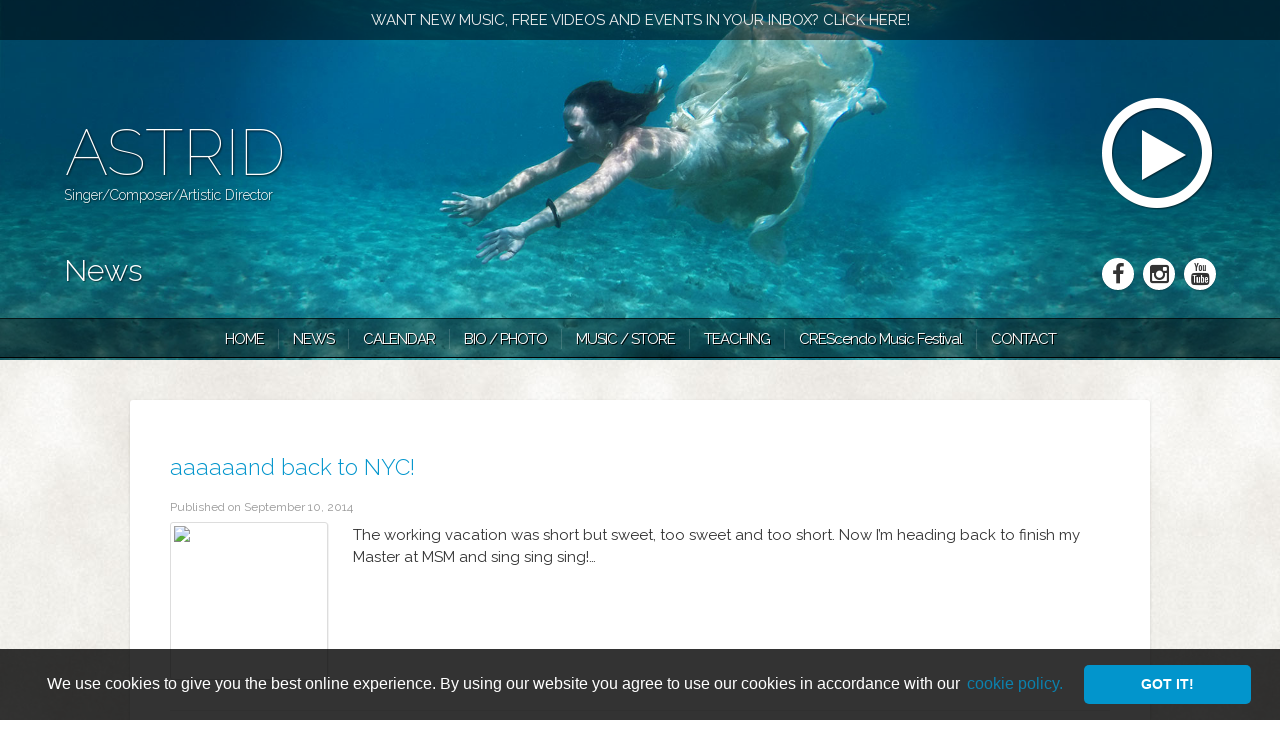

--- FILE ---
content_type: text/html; charset=UTF-8
request_url: https://astrid-music.com/news/page/7/
body_size: 30006
content:
<!doctype html>
<html>
<head>
    <link href='https://fonts.googleapis.com/css?family=Raleway:100,200,300,400,600,700' rel='stylesheet' type='text/css'>
		<title> &raquo; News | Astrid-Music</title>
		<meta http-equiv="Content-Type" content="text/html; charset=UTF-8" />   
	<meta name="keywords" content="">
	<meta name="description" content="">
    <meta name="viewport" content="width=device-width, initial-scale=1.0, maximum-scale=1.0, user-scalable=no" />
	
    <link rel="alternate" type="application/rss+xml" title="RSS 2.0" href="https://astrid-music.com/feed/" />
	<link rel="alternate" type="text/xml" title="RSS .92" href="https://astrid-music.com/feed/rss/" />
	<link rel="alternate" type="application/atom+xml" title="Atom 1.0" href="https://astrid-music.com/feed/atom/" />
    <link rel="pingback" href="https://astrid-music.com/xmlrpc.php" />
    
    <style type="text/css" media="all">
		@import url( https://astrid-music.com/wp-content/themes/astrid_music/style.css );
	</style>
	<script type="text/javascript">
    <!--
		function popup(mylink, windowname, refocus)
		{
		var mywin, href;
		
		if (typeof(mylink) == 'string')
		   href=mylink;
		else
		   href=mylink.href;
		mywin = window.open('', windowname, 'width=400,height=428,left=0,top=0,scrollbars=yes');
		
		// if we just opened the window
		if (
		   mywin.closed || 
		   (! mywin.document.URL) || 
		   (mywin.document.URL.indexOf("about") == 0)
		   )
		   mywin.location=href;
		else if (refocus)
		   mywin.focus();
		return false;
		}
    //-->
    </script>
    <meta name='robots' content='max-image-preview:large' />
	<style>img:is([sizes="auto" i], [sizes^="auto," i]) { contain-intrinsic-size: 3000px 1500px }</style>
	<script type="text/javascript">
/* <![CDATA[ */
window._wpemojiSettings = {"baseUrl":"https:\/\/s.w.org\/images\/core\/emoji\/16.0.1\/72x72\/","ext":".png","svgUrl":"https:\/\/s.w.org\/images\/core\/emoji\/16.0.1\/svg\/","svgExt":".svg","source":{"concatemoji":"https:\/\/astrid-music.com\/wp-includes\/js\/wp-emoji-release.min.js?ver=6.8.3"}};
/*! This file is auto-generated */
!function(s,n){var o,i,e;function c(e){try{var t={supportTests:e,timestamp:(new Date).valueOf()};sessionStorage.setItem(o,JSON.stringify(t))}catch(e){}}function p(e,t,n){e.clearRect(0,0,e.canvas.width,e.canvas.height),e.fillText(t,0,0);var t=new Uint32Array(e.getImageData(0,0,e.canvas.width,e.canvas.height).data),a=(e.clearRect(0,0,e.canvas.width,e.canvas.height),e.fillText(n,0,0),new Uint32Array(e.getImageData(0,0,e.canvas.width,e.canvas.height).data));return t.every(function(e,t){return e===a[t]})}function u(e,t){e.clearRect(0,0,e.canvas.width,e.canvas.height),e.fillText(t,0,0);for(var n=e.getImageData(16,16,1,1),a=0;a<n.data.length;a++)if(0!==n.data[a])return!1;return!0}function f(e,t,n,a){switch(t){case"flag":return n(e,"\ud83c\udff3\ufe0f\u200d\u26a7\ufe0f","\ud83c\udff3\ufe0f\u200b\u26a7\ufe0f")?!1:!n(e,"\ud83c\udde8\ud83c\uddf6","\ud83c\udde8\u200b\ud83c\uddf6")&&!n(e,"\ud83c\udff4\udb40\udc67\udb40\udc62\udb40\udc65\udb40\udc6e\udb40\udc67\udb40\udc7f","\ud83c\udff4\u200b\udb40\udc67\u200b\udb40\udc62\u200b\udb40\udc65\u200b\udb40\udc6e\u200b\udb40\udc67\u200b\udb40\udc7f");case"emoji":return!a(e,"\ud83e\udedf")}return!1}function g(e,t,n,a){var r="undefined"!=typeof WorkerGlobalScope&&self instanceof WorkerGlobalScope?new OffscreenCanvas(300,150):s.createElement("canvas"),o=r.getContext("2d",{willReadFrequently:!0}),i=(o.textBaseline="top",o.font="600 32px Arial",{});return e.forEach(function(e){i[e]=t(o,e,n,a)}),i}function t(e){var t=s.createElement("script");t.src=e,t.defer=!0,s.head.appendChild(t)}"undefined"!=typeof Promise&&(o="wpEmojiSettingsSupports",i=["flag","emoji"],n.supports={everything:!0,everythingExceptFlag:!0},e=new Promise(function(e){s.addEventListener("DOMContentLoaded",e,{once:!0})}),new Promise(function(t){var n=function(){try{var e=JSON.parse(sessionStorage.getItem(o));if("object"==typeof e&&"number"==typeof e.timestamp&&(new Date).valueOf()<e.timestamp+604800&&"object"==typeof e.supportTests)return e.supportTests}catch(e){}return null}();if(!n){if("undefined"!=typeof Worker&&"undefined"!=typeof OffscreenCanvas&&"undefined"!=typeof URL&&URL.createObjectURL&&"undefined"!=typeof Blob)try{var e="postMessage("+g.toString()+"("+[JSON.stringify(i),f.toString(),p.toString(),u.toString()].join(",")+"));",a=new Blob([e],{type:"text/javascript"}),r=new Worker(URL.createObjectURL(a),{name:"wpTestEmojiSupports"});return void(r.onmessage=function(e){c(n=e.data),r.terminate(),t(n)})}catch(e){}c(n=g(i,f,p,u))}t(n)}).then(function(e){for(var t in e)n.supports[t]=e[t],n.supports.everything=n.supports.everything&&n.supports[t],"flag"!==t&&(n.supports.everythingExceptFlag=n.supports.everythingExceptFlag&&n.supports[t]);n.supports.everythingExceptFlag=n.supports.everythingExceptFlag&&!n.supports.flag,n.DOMReady=!1,n.readyCallback=function(){n.DOMReady=!0}}).then(function(){return e}).then(function(){var e;n.supports.everything||(n.readyCallback(),(e=n.source||{}).concatemoji?t(e.concatemoji):e.wpemoji&&e.twemoji&&(t(e.twemoji),t(e.wpemoji)))}))}((window,document),window._wpemojiSettings);
/* ]]> */
</script>
<style id='wp-emoji-styles-inline-css' type='text/css'>

	img.wp-smiley, img.emoji {
		display: inline !important;
		border: none !important;
		box-shadow: none !important;
		height: 1em !important;
		width: 1em !important;
		margin: 0 0.07em !important;
		vertical-align: -0.1em !important;
		background: none !important;
		padding: 0 !important;
	}
</style>
<link rel='stylesheet' id='wp-block-library-css' href='https://astrid-music.com/wp-includes/css/dist/block-library/style.min.css?ver=6.8.3' type='text/css' media='all' />
<style id='classic-theme-styles-inline-css' type='text/css'>
/*! This file is auto-generated */
.wp-block-button__link{color:#fff;background-color:#32373c;border-radius:9999px;box-shadow:none;text-decoration:none;padding:calc(.667em + 2px) calc(1.333em + 2px);font-size:1.125em}.wp-block-file__button{background:#32373c;color:#fff;text-decoration:none}
</style>
<style id='global-styles-inline-css' type='text/css'>
:root{--wp--preset--aspect-ratio--square: 1;--wp--preset--aspect-ratio--4-3: 4/3;--wp--preset--aspect-ratio--3-4: 3/4;--wp--preset--aspect-ratio--3-2: 3/2;--wp--preset--aspect-ratio--2-3: 2/3;--wp--preset--aspect-ratio--16-9: 16/9;--wp--preset--aspect-ratio--9-16: 9/16;--wp--preset--color--black: #000000;--wp--preset--color--cyan-bluish-gray: #abb8c3;--wp--preset--color--white: #ffffff;--wp--preset--color--pale-pink: #f78da7;--wp--preset--color--vivid-red: #cf2e2e;--wp--preset--color--luminous-vivid-orange: #ff6900;--wp--preset--color--luminous-vivid-amber: #fcb900;--wp--preset--color--light-green-cyan: #7bdcb5;--wp--preset--color--vivid-green-cyan: #00d084;--wp--preset--color--pale-cyan-blue: #8ed1fc;--wp--preset--color--vivid-cyan-blue: #0693e3;--wp--preset--color--vivid-purple: #9b51e0;--wp--preset--gradient--vivid-cyan-blue-to-vivid-purple: linear-gradient(135deg,rgba(6,147,227,1) 0%,rgb(155,81,224) 100%);--wp--preset--gradient--light-green-cyan-to-vivid-green-cyan: linear-gradient(135deg,rgb(122,220,180) 0%,rgb(0,208,130) 100%);--wp--preset--gradient--luminous-vivid-amber-to-luminous-vivid-orange: linear-gradient(135deg,rgba(252,185,0,1) 0%,rgba(255,105,0,1) 100%);--wp--preset--gradient--luminous-vivid-orange-to-vivid-red: linear-gradient(135deg,rgba(255,105,0,1) 0%,rgb(207,46,46) 100%);--wp--preset--gradient--very-light-gray-to-cyan-bluish-gray: linear-gradient(135deg,rgb(238,238,238) 0%,rgb(169,184,195) 100%);--wp--preset--gradient--cool-to-warm-spectrum: linear-gradient(135deg,rgb(74,234,220) 0%,rgb(151,120,209) 20%,rgb(207,42,186) 40%,rgb(238,44,130) 60%,rgb(251,105,98) 80%,rgb(254,248,76) 100%);--wp--preset--gradient--blush-light-purple: linear-gradient(135deg,rgb(255,206,236) 0%,rgb(152,150,240) 100%);--wp--preset--gradient--blush-bordeaux: linear-gradient(135deg,rgb(254,205,165) 0%,rgb(254,45,45) 50%,rgb(107,0,62) 100%);--wp--preset--gradient--luminous-dusk: linear-gradient(135deg,rgb(255,203,112) 0%,rgb(199,81,192) 50%,rgb(65,88,208) 100%);--wp--preset--gradient--pale-ocean: linear-gradient(135deg,rgb(255,245,203) 0%,rgb(182,227,212) 50%,rgb(51,167,181) 100%);--wp--preset--gradient--electric-grass: linear-gradient(135deg,rgb(202,248,128) 0%,rgb(113,206,126) 100%);--wp--preset--gradient--midnight: linear-gradient(135deg,rgb(2,3,129) 0%,rgb(40,116,252) 100%);--wp--preset--font-size--small: 13px;--wp--preset--font-size--medium: 20px;--wp--preset--font-size--large: 36px;--wp--preset--font-size--x-large: 42px;--wp--preset--spacing--20: 0.44rem;--wp--preset--spacing--30: 0.67rem;--wp--preset--spacing--40: 1rem;--wp--preset--spacing--50: 1.5rem;--wp--preset--spacing--60: 2.25rem;--wp--preset--spacing--70: 3.38rem;--wp--preset--spacing--80: 5.06rem;--wp--preset--shadow--natural: 6px 6px 9px rgba(0, 0, 0, 0.2);--wp--preset--shadow--deep: 12px 12px 50px rgba(0, 0, 0, 0.4);--wp--preset--shadow--sharp: 6px 6px 0px rgba(0, 0, 0, 0.2);--wp--preset--shadow--outlined: 6px 6px 0px -3px rgba(255, 255, 255, 1), 6px 6px rgba(0, 0, 0, 1);--wp--preset--shadow--crisp: 6px 6px 0px rgba(0, 0, 0, 1);}:where(.is-layout-flex){gap: 0.5em;}:where(.is-layout-grid){gap: 0.5em;}body .is-layout-flex{display: flex;}.is-layout-flex{flex-wrap: wrap;align-items: center;}.is-layout-flex > :is(*, div){margin: 0;}body .is-layout-grid{display: grid;}.is-layout-grid > :is(*, div){margin: 0;}:where(.wp-block-columns.is-layout-flex){gap: 2em;}:where(.wp-block-columns.is-layout-grid){gap: 2em;}:where(.wp-block-post-template.is-layout-flex){gap: 1.25em;}:where(.wp-block-post-template.is-layout-grid){gap: 1.25em;}.has-black-color{color: var(--wp--preset--color--black) !important;}.has-cyan-bluish-gray-color{color: var(--wp--preset--color--cyan-bluish-gray) !important;}.has-white-color{color: var(--wp--preset--color--white) !important;}.has-pale-pink-color{color: var(--wp--preset--color--pale-pink) !important;}.has-vivid-red-color{color: var(--wp--preset--color--vivid-red) !important;}.has-luminous-vivid-orange-color{color: var(--wp--preset--color--luminous-vivid-orange) !important;}.has-luminous-vivid-amber-color{color: var(--wp--preset--color--luminous-vivid-amber) !important;}.has-light-green-cyan-color{color: var(--wp--preset--color--light-green-cyan) !important;}.has-vivid-green-cyan-color{color: var(--wp--preset--color--vivid-green-cyan) !important;}.has-pale-cyan-blue-color{color: var(--wp--preset--color--pale-cyan-blue) !important;}.has-vivid-cyan-blue-color{color: var(--wp--preset--color--vivid-cyan-blue) !important;}.has-vivid-purple-color{color: var(--wp--preset--color--vivid-purple) !important;}.has-black-background-color{background-color: var(--wp--preset--color--black) !important;}.has-cyan-bluish-gray-background-color{background-color: var(--wp--preset--color--cyan-bluish-gray) !important;}.has-white-background-color{background-color: var(--wp--preset--color--white) !important;}.has-pale-pink-background-color{background-color: var(--wp--preset--color--pale-pink) !important;}.has-vivid-red-background-color{background-color: var(--wp--preset--color--vivid-red) !important;}.has-luminous-vivid-orange-background-color{background-color: var(--wp--preset--color--luminous-vivid-orange) !important;}.has-luminous-vivid-amber-background-color{background-color: var(--wp--preset--color--luminous-vivid-amber) !important;}.has-light-green-cyan-background-color{background-color: var(--wp--preset--color--light-green-cyan) !important;}.has-vivid-green-cyan-background-color{background-color: var(--wp--preset--color--vivid-green-cyan) !important;}.has-pale-cyan-blue-background-color{background-color: var(--wp--preset--color--pale-cyan-blue) !important;}.has-vivid-cyan-blue-background-color{background-color: var(--wp--preset--color--vivid-cyan-blue) !important;}.has-vivid-purple-background-color{background-color: var(--wp--preset--color--vivid-purple) !important;}.has-black-border-color{border-color: var(--wp--preset--color--black) !important;}.has-cyan-bluish-gray-border-color{border-color: var(--wp--preset--color--cyan-bluish-gray) !important;}.has-white-border-color{border-color: var(--wp--preset--color--white) !important;}.has-pale-pink-border-color{border-color: var(--wp--preset--color--pale-pink) !important;}.has-vivid-red-border-color{border-color: var(--wp--preset--color--vivid-red) !important;}.has-luminous-vivid-orange-border-color{border-color: var(--wp--preset--color--luminous-vivid-orange) !important;}.has-luminous-vivid-amber-border-color{border-color: var(--wp--preset--color--luminous-vivid-amber) !important;}.has-light-green-cyan-border-color{border-color: var(--wp--preset--color--light-green-cyan) !important;}.has-vivid-green-cyan-border-color{border-color: var(--wp--preset--color--vivid-green-cyan) !important;}.has-pale-cyan-blue-border-color{border-color: var(--wp--preset--color--pale-cyan-blue) !important;}.has-vivid-cyan-blue-border-color{border-color: var(--wp--preset--color--vivid-cyan-blue) !important;}.has-vivid-purple-border-color{border-color: var(--wp--preset--color--vivid-purple) !important;}.has-vivid-cyan-blue-to-vivid-purple-gradient-background{background: var(--wp--preset--gradient--vivid-cyan-blue-to-vivid-purple) !important;}.has-light-green-cyan-to-vivid-green-cyan-gradient-background{background: var(--wp--preset--gradient--light-green-cyan-to-vivid-green-cyan) !important;}.has-luminous-vivid-amber-to-luminous-vivid-orange-gradient-background{background: var(--wp--preset--gradient--luminous-vivid-amber-to-luminous-vivid-orange) !important;}.has-luminous-vivid-orange-to-vivid-red-gradient-background{background: var(--wp--preset--gradient--luminous-vivid-orange-to-vivid-red) !important;}.has-very-light-gray-to-cyan-bluish-gray-gradient-background{background: var(--wp--preset--gradient--very-light-gray-to-cyan-bluish-gray) !important;}.has-cool-to-warm-spectrum-gradient-background{background: var(--wp--preset--gradient--cool-to-warm-spectrum) !important;}.has-blush-light-purple-gradient-background{background: var(--wp--preset--gradient--blush-light-purple) !important;}.has-blush-bordeaux-gradient-background{background: var(--wp--preset--gradient--blush-bordeaux) !important;}.has-luminous-dusk-gradient-background{background: var(--wp--preset--gradient--luminous-dusk) !important;}.has-pale-ocean-gradient-background{background: var(--wp--preset--gradient--pale-ocean) !important;}.has-electric-grass-gradient-background{background: var(--wp--preset--gradient--electric-grass) !important;}.has-midnight-gradient-background{background: var(--wp--preset--gradient--midnight) !important;}.has-small-font-size{font-size: var(--wp--preset--font-size--small) !important;}.has-medium-font-size{font-size: var(--wp--preset--font-size--medium) !important;}.has-large-font-size{font-size: var(--wp--preset--font-size--large) !important;}.has-x-large-font-size{font-size: var(--wp--preset--font-size--x-large) !important;}
:where(.wp-block-post-template.is-layout-flex){gap: 1.25em;}:where(.wp-block-post-template.is-layout-grid){gap: 1.25em;}
:where(.wp-block-columns.is-layout-flex){gap: 2em;}:where(.wp-block-columns.is-layout-grid){gap: 2em;}
:root :where(.wp-block-pullquote){font-size: 1.5em;line-height: 1.6;}
</style>
<link rel='stylesheet' id='contact-form-7-css' href='https://astrid-music.com/wp-content/plugins/contact-form-7/includes/css/styles.css?ver=6.1.4' type='text/css' media='all' />
<link rel="https://api.w.org/" href="https://astrid-music.com/wp-json/" /><link rel="EditURI" type="application/rsd+xml" title="RSD" href="https://astrid-music.com/xmlrpc.php?rsd" />
<meta name="generator" content="WordPress 6.8.3" />
<!-- ## NXS/OG ## --><!-- ## NXSOGTAGS ## --><!-- ## NXS/OG ## -->
    <!-- Facebook Pixel Code -->
    <script>
    !function(f,b,e,v,n,t,s)
    {if(f.fbq)return;n=f.fbq=function(){n.callMethod?
    n.callMethod.apply(n,arguments):n.queue.push(arguments)};
    if(!f._fbq)f._fbq=n;n.push=n;n.loaded=!0;n.version='2.0';
    n.queue=[];t=b.createElement(e);t.async=!0;
    t.src=v;s=b.getElementsByTagName(e)[0];
    s.parentNode.insertBefore(t,s)}(window,document,'script',
    'https://connect.facebook.net/en_US/fbevents.js');
     fbq('init', '175414766192321'); 
    fbq('track', 'PageView');
    </script>
    <noscript>
     <img height="1" width="1" 
    src="https://www.facebook.com/tr?id=175414766192321&ev=PageView
    &noscript=1"/>
    </noscript>
    <!-- End Facebook Pixel Code -->
    <!-- Cookie plugin  -->
    <link rel="stylesheet" type="text/css" href="//cdnjs.cloudflare.com/ajax/libs/cookieconsent2/3.0.3/cookieconsent.min.css" />
    <script src="//cdnjs.cloudflare.com/ajax/libs/cookieconsent2/3.0.3/cookieconsent.min.js"></script>
    <script>
    window.addEventListener("load",function(){window.cookieconsent.initialise({palette:{popup:{background:"rgba(0,0,0,.8)",text:"#ffffff"},button:{background:"#0295cc",text:"#ffffff"}},content:{message:"We use cookies to give you the best online experience. By using our website you agree to use our cookies in accordance with our",dismiss:"Got it!",link:"cookie policy.",href:"/privacy-policy/"}})});
    </script>
    <style>
    a.cc-link{text-decoration:none !important;color:#0295cc !important;}
    a.cc-link:hover{color:#ffffff !important;}
    a.cc-btn{border-radius:5px;text-transform:uppercase;}
    a.cc-btn:hover{color:#ffffff !important;}
    </style>
</head>

<body class="blog paged paged-7 wp-theme-astrid_music">

<div id="container">
	
    <div class="intro">
    	<div class="inner">
        	<p><a href="https://astrid-music.com/subscribe/">Want new music, free videos and events in your inbox? Click here!</a></p>
        </div>
    </div>

	<header role="banner">
    
        <div class="inner">
		
            <h1 id="logo"><a href="/">Astrid</a></h1>
            <h2 id="logo_subtitle">Singer/Composer/Artistic Director</h2>
            
            <div class="player">
                <a href="/player.html" onClick="return popup(this, 'notes')">mp3 player</a>
            </div>
            
            <ul class="social">
                <li class="facebook"><a href="https://www.facebook.com/music.astrid" target="_blank"><i class="fa fa-facebook" aria-hidden="true"></i></a></li>
                <li class="instagram"><a href="https://www.instagram.com/astridkuljanic/" target="_blank"><i class="fa fa-instagram" aria-hidden="true"></i></a></li>
                <li class="youtube"><a href="https://www.youtube.com/channel/UC1TBFFTC762YnmUiC1XQmtg/" target="_blank"><i class="fa fa-youtube" aria-hidden="true"></i></a></li>
        	</ul>
            
        </div>
    
        <nav role="navigation" id="menu">
            <div class="menu-menu-1-container"><ul id="menu-menu-1" class="nav"><li id="menu-item-422" class="menu-item menu-item-type-post_type menu-item-object-page menu-item-home menu-item-422"><a href="https://astrid-music.com/">Home</a></li>
<li id="menu-item-424" class="menu-item menu-item-type-post_type menu-item-object-page current-menu-item page_item page-item-414 current_page_item current_page_parent menu-item-424"><a href="https://astrid-music.com/news/" aria-current="page">News</a></li>
<li id="menu-item-425" class="menu-item menu-item-type-post_type menu-item-object-page menu-item-425"><a href="https://astrid-music.com/calendar/">Calendar</a></li>
<li id="menu-item-426" class="menu-item menu-item-type-post_type menu-item-object-page menu-item-426"><a href="https://astrid-music.com/bio/">Bio / Photo</a></li>
<li id="menu-item-427" class="menu-item menu-item-type-post_type menu-item-object-page menu-item-427"><a href="https://astrid-music.com/music/">Music / Store</a></li>
<li id="menu-item-428" class="menu-item menu-item-type-post_type menu-item-object-page menu-item-428"><a href="https://astrid-music.com/teaching/">Teaching</a></li>
<li id="menu-item-429" class="menu-item menu-item-type-post_type menu-item-object-page menu-item-429"><a href="https://astrid-music.com/crescendo-music-festival/">CRES<span>cendo Music Festival</span></a></li>
<li id="menu-item-430" class="menu-item menu-item-type-post_type menu-item-object-page menu-item-430"><a href="https://astrid-music.com/contact/">Contact</a></li>
</ul></div>        </nav>
    
    </header>
<div class="content">
    
    <div class="top_box top_box_news"><div class="inner">
		
        <h1 class="page_title">News</h1>
        
    </div></div>
    
    <div class="inner"><div class="inner_box">
    
        	
    <ul class="posts block">
    
            <li>					
        <h3><a href="https://astrid-music.com/aaaaaand-back-to-nyc/">aaaaaand back to NYC!</a></h3>
        <p class="info">Published on September 10, 2014</p>
        <a href="https://astrid-music.com/aaaaaand-back-to-nyc/" class="thumb_anchor"><div class="thumb_box"><img src="http://astrid-music.com/wp-content/uploads/2015/02/F12_5619-150x150.jpg" class="thumb" /></div></a>
		<p>The working vacation was short but sweet, too sweet and too short. Now I&#8217;m heading back to finish my Master at MSM and sing sing sing!&#8230;</p>
        </li>
            <li>					
        <h3><a href="https://astrid-music.com/going-home-for-the-summer/">Going home for the summer!</a></h3>
        <p class="info">Published on July 1, 2014</p>
        <a href="https://astrid-music.com/going-home-for-the-summer/" class="thumb_anchor"><div class="thumb_box"><img src="http://astrid-music.com/wp-content/uploads/2015/02/IMG_2146-150x150.jpg" class="thumb" /></div></a>
		<p>Can&#8217;t wait to go home and see my family and friends! I will have a couple of shows too, organize Crescendo Music Festival (7th edition, wow,&#8230;</p>
        </li>
            <li>					
        <h3><a href="https://astrid-music.com/check-out-upcoming-concerts-at-msm/">Check out upcoming concerts at MSM!</a></h3>
        <p class="info">Published on January 20, 2014</p>
        <a href="https://astrid-music.com/check-out-upcoming-concerts-at-msm/" class="thumb_anchor"><div class="thumb_box"><img src="/default.jpg" class="thumb" /></div></a>
		<p>This semester I will be performing extensively in the school with various musicians and projects. Check the updated Concerts/Discography section that contains all information about it.</p>
        </li>
            <li>					
        <h3><a href="https://astrid-music.com/lana-is-cd-in-your-head-release-party/">Lana Is CD &#8220;In Your Head&#8221;  release party!</a></h3>
        <p class="info">Published on January 15, 2014</p>
        <a href="https://astrid-music.com/lana-is-cd-in-your-head-release-party/" class="thumb_anchor"><div class="thumb_box"><img src="/default.jpg" class="thumb" /></div></a>
		<p>Feb 16th 7pm SHARP!! Rockwood Music Hall Stage 2! Cd Release Party for &#8220;In Your Head&#8221; featuring Brandon Seabrook, Eivind Opsvik, Dan Weiss, Maria Neckam, Astrid&#8230;</p>
        </li>
            <li>					
        <h3><a href="https://astrid-music.com/recording-and-touring-with-goran-ilic-rijeka-27-12/">Recording and touring with Goran Ilic &#8211; Rijeka, 27.12.</a></h3>
        <p class="info">Published on December 21, 2013</p>
        <a href="https://astrid-music.com/recording-and-touring-with-goran-ilic-rijeka-27-12/" class="thumb_anchor"><div class="thumb_box"><img src="http://astrid-music.com/wp-content/uploads/2013/12/Goran-i-Astrid-Crescendo-300x300.jpg" class="thumb" /></div></a>
		<p>Excited to share this news: I will be recording a new album with Goran Ilic! We will also perform in various settings in Croatia, so mark&#8230;</p>
        </li>
            <li>					
        <h3><a href="https://astrid-music.com/merry-christmas/">Merry Christmas!!!</a></h3>
        <p class="info">Published on December 15, 2013</p>
        <a href="https://astrid-music.com/merry-christmas/" class="thumb_anchor"><div class="thumb_box"><img src="http://astrid-music.com/wp-content/uploads/2013/12/NY-Live-Arts-300x200.jpg" class="thumb" /></div></a>
		<p>I&#8217;ve got a special something for you &#8211; I finally got to sing Baby It&#8217;s Cold Outside at my first concert in NYC! You can find&#8230;</p>
        </li>
            <li>					
        <h3><a href="https://astrid-music.com/first-concert-in-new-york-city-dec-9-new-york-live-arts/">First concert in New York City! Dec 9. @ New York Live Arts</a></h3>
        <p class="info">Published on October 20, 2013</p>
        <a href="https://astrid-music.com/first-concert-in-new-york-city-dec-9-new-york-live-arts/" class="thumb_anchor"><div class="thumb_box"><img src="http://astrid-music.com/wp-content/uploads/2013/12/1426368_10201886209369978_1128047436_n-225x300.jpg" class="thumb" /></div></a>
		<p>I have the pleasure to announce my first ever concert in New York City, with wonderful Andrew Shillitto and Peter Bull, both master students from Manhattan&#8230;</p>
        </li>
            <li>					
        <h3><a href="https://astrid-music.com/mahnattan-school-of-music/">Manhattan School of Music</a></h3>
        <p class="info">Published on September 21, 2013</p>
        <a href="https://astrid-music.com/mahnattan-school-of-music/" class="thumb_anchor"><div class="thumb_box"><img src="http://astrid-music.com/wp-content/uploads/2013/12/Jazz-singers-300x225.jpg" class="thumb" /></div></a>
		<p>It is so intense! Much more then I expected, long long hours in school and then even more homework hours. I am so happy I got&#8230;</p>
        </li>
        
    </ul>
    
    
        <ul class='page-numbers'>
	<li><a class="prev page-numbers" href="https://astrid-music.com/news/page/6/">&larr;</a></li>
	<li><a class="page-numbers" href="https://astrid-music.com/news/page/1/">1</a></li>
	<li><span class="page-numbers dots">&hellip;</span></li>
	<li><a class="page-numbers" href="https://astrid-music.com/news/page/4/">4</a></li>
	<li><a class="page-numbers" href="https://astrid-music.com/news/page/5/">5</a></li>
	<li><a class="page-numbers" href="https://astrid-music.com/news/page/6/">6</a></li>
	<li><span aria-current="page" class="page-numbers current">7</span></li>
	<li><a class="page-numbers" href="https://astrid-music.com/news/page/8/">8</a></li>
	<li><a class="page-numbers" href="https://astrid-music.com/news/page/9/">9</a></li>
	<li><a class="next page-numbers" href="https://astrid-music.com/news/page/8/">&rarr;</a></li>
</ul>

	</div></div>

</div>

	<footer role="contentinfo" class="footer"><div class="inner">
    	
        <div class="row row3">
        
        	<div class="col first">
            	<h3>Booking and Teaching</h3>
            	<p>For booking, teaching or any other information please contact <a href="mailto:info@astrid-music.com">info@astrid-music.com</a></p>
                <p><a href="/privacy-policy/">Privacy Policy</a></p>
            </div>
        
        	<div class="col col_mid">
                <p><a href="https://www.patreon.com/bePatron?u=18240172" target="_blank" rel="nofollow noopener" data-patreon-widget-type="become-patron-button">Become a Patron!</a></p>
                
            	<h3>Newsletter</h3>
                <a class="button" href="https://astrid-music.com/subscribe/">Subscribe</a>
            </div>
        
        	<div class="col col_last">
                <p>Copyright &copy; 2026 <a href="https://astrid-music.com/">Astrid-Music</a></p>
                <p>Photos: <a href="https://www.facebook.com/FrancescoMorettiLifeTeller" target="_blank">Francesco Moretti</a>, <a href="https://www.facebook.com/damir.silov" target="_blank">Damir Silov</a><br />
                Styling: <a href="https://ruta-cres.hr/" target="_blank">Vesna Jakic</a></p>
                <p>Made by: <a href="https://devadesign.eu" target="_blank" rel="nofollow noopener noreferrer">devaDesign</a></p>
            </div>
            
        </div>
	</div></footer>

</div>

<script type="text/javascript" src="https://astrid-music.com/wp-content/themes/astrid_music/js/jquery.js"></script>
<script type="text/javascript" src="https://astrid-music.com/wp-content/themes/astrid_music/js/tabelica.js"></script>
<script type="text/javascript" src="https://astrid-music.com/wp-content/themes/astrid_music/js/main.js"></script>

<script type="speculationrules">
{"prefetch":[{"source":"document","where":{"and":[{"href_matches":"\/*"},{"not":{"href_matches":["\/wp-*.php","\/wp-admin\/*","\/wp-content\/uploads\/*","\/wp-content\/*","\/wp-content\/plugins\/*","\/wp-content\/themes\/astrid_music\/*","\/*\\?(.+)"]}},{"not":{"selector_matches":"a[rel~=\"nofollow\"]"}},{"not":{"selector_matches":".no-prefetch, .no-prefetch a"}}]},"eagerness":"conservative"}]}
</script>
<script type="text/javascript" src="https://astrid-music.com/wp-includes/js/dist/hooks.min.js?ver=4d63a3d491d11ffd8ac6" id="wp-hooks-js"></script>
<script type="text/javascript" src="https://astrid-music.com/wp-includes/js/dist/i18n.min.js?ver=5e580eb46a90c2b997e6" id="wp-i18n-js"></script>
<script type="text/javascript" id="wp-i18n-js-after">
/* <![CDATA[ */
wp.i18n.setLocaleData( { 'text direction\u0004ltr': [ 'ltr' ] } );
/* ]]> */
</script>
<script type="text/javascript" src="https://astrid-music.com/wp-content/plugins/contact-form-7/includes/swv/js/index.js?ver=6.1.4" id="swv-js"></script>
<script type="text/javascript" id="contact-form-7-js-before">
/* <![CDATA[ */
var wpcf7 = {
    "api": {
        "root": "https:\/\/astrid-music.com\/wp-json\/",
        "namespace": "contact-form-7\/v1"
    }
};
/* ]]> */
</script>
<script type="text/javascript" src="https://astrid-music.com/wp-content/plugins/contact-form-7/includes/js/index.js?ver=6.1.4" id="contact-form-7-js"></script>

<script>
  (function(i,s,o,g,r,a,m){i['GoogleAnalyticsObject']=r;i[r]=i[r]||function(){
  (i[r].q=i[r].q||[]).push(arguments)},i[r].l=1*new Date();a=s.createElement(o),
  m=s.getElementsByTagName(o)[0];a.async=1;a.src=g;m.parentNode.insertBefore(a,m)
  })(window,document,'script','https://www.google-analytics.com/analytics.js','ga');

  ga('create', 'UA-106155562-1', 'auto');
  ga('send', 'pageview');

</script>

</body>
</html>

--- FILE ---
content_type: text/css
request_url: https://astrid-music.com/wp-content/themes/astrid_music/style.css
body_size: 36746
content:
/*
Theme Name: Astrid-Music
Theme URI: http://devadesign.biz/themes/astrid-music
Author: DevaDesign
Author URI: http://devadesign.biz
Description: Custom WP theme made by DevaDesign, reinforced by Tabelica (http://tabelica.com ).
Version: 1.0
License: DevaDesign License v1
License URI: http://devadesign.biz/license
Tags: responsive, blank
*/

/* HTML elements  */		
	
	@import url(font-awesome.min.css);
	
	html{overflow-y:scroll;font-size:15px;}
	html, body{margin:0;padding:0;}
	h1, h2, h3, h4, h5, h6{
		font-weight:300;
		margin:0;
		line-height:1.2em;
		color:#000;
		}	
	h1{font-size:2em;margin-bottom:.5em;}	
	h2{font-size:1.75em;margin-bottom:.5714em;padding-top:0.13em;padding-bottom:0.0414em;}	
	h3{font-size:1.5em;margin-bottom:.6666em;padding-top:.3em;padding-bottom:.1em;}
	h4{font-size:1.25em;margin-bottom:.6em;}
	h5,h6{font-size:1em;margin-bottom:.5em;font-weight:400;}
	
	p, blockquote, ul, ol, dl, form, table, pre{display:block;margin:0 0 1.5em 0;}
	article, aside, canvas, details, figcaption, figure, footer, header, hgroup, menu, nav, section, summary{display:block;}	
	ul, ol, dl{padding:0;}
	ul ul, ul ol, ol ol, ol ul, dd{margin:0;}
	li{margin:0;padding:0;display:list-item;list-style:none;}	
	blockquote, dd{padding:0 0 0 2em;}
	pre, code, samp, kbd, var{font:.9em Monaco, "Courier New", monospace;}
	code{background:#f7f7f7;border:1px solid #ddd;padding:0 3px;border-radius:3px;}
	pre{overflow:auto;}
	abbr, acronym{
		text-transform:uppercase;
		border-bottom:1px dotted #000;
		letter-spacing:.01em;
		}
	abbr[title], acronym[title]{cursor:help;}
	small{font-size:.85em;}
	sup, sub{font-size:.8em;}
	em, cite, q{font-style:italic;}
	img{border:none;}			
	figure{margin:0 0 .5em 0;display:table;}
	hr{display:block;clear:both;height:1px;border:0;border-top:1px solid #eee;margin:2.5em 0 2.5em 0;padding:0;}	
	table{width:100%;border-collapse:collapse;display:table;}
	th,caption{text-align:left;}	
	label{display:block;}
	fieldset{margin:0;padding:0;border:none;}
	legend{font-weight:bold;}
	input, select{vertical-align:middle;}
	input[type="radio"],input[type="checkbox"], .radio, .checkbox{margin:0 .25em 0 0;}
	::-moz-focus-inner{border:0;padding:0;}
	::-moz-selection{background:#555;color:#fff;}
	::selection{background:#555;color:#fff;}

/* //  HTML elements */	

/* base */
		
	body, table, input, textarea, select, li, button, p{
		font:1em "Raleway", Arial, sans-serif;
		line-height:1.5em;
		color:#333;
		}		
	body{		
		background:url(images/bg_footer.jpg) repeat;
		text-align:center;
		}	
	a, a:visited{
		text-decoration:none;
		color:#0295cc;
		outline:none;
		}
	a:hover{color:#777;}
	ins{text-decoration:none;color:#900;font-style:italic;}
	code{color:#555;}
	pre{
		padding:1.5em 2em;
		border:1px solid #ddd;
		background:#f7f7f7;
		border-radius:3px;
		}
	blockquote{
		position:relative;
		margin-left:8px;
		}
	blockquote:before{
		position:absolute;
		top:0;
		left:-8px;
		height:26px;
		width:32px;
		content:'';
		background:url(images/bg_quotes.png) no-repeat 0 0;
		}
	blockquote p{
		font-style:italic;
		font-weight:400;
		color:#777;
		}
	blockquote p strong{
		display:block;
		margin-right:1px;
		font-weight:400;
		font-style:normal;
		font-size:.85em;
		color:#555;
		}
	dt{font-weight:bold;}
	div.table{display:block;overflow:auto;}
	table{border-radius:3px !important;border:1px solid #eee;}	
	th, td{padding:.7em 1em;line-height:1.5em;vertical-align:middle;border-bottom:1px solid #eee;}			
	tr:nth-child(odd) td, th{background:rgba(0,0,0,.01);}
	caption{font-style:italic;color:#777;margin:.5em 0;}	
	figure.left, figure.right{display:table;width:1px;margin-bottom:.5em;}
	figcaption{font-style:italic;color:#777;margin:.25em 0;text-align:center;font-size:.9em;line-height:1.5em;}	
	fieldset{
		border:1px solid #ddd;
		padding:1em 2em;
		margin:0 0 1.5em 0;
		border-radius:3px;
		}
	legend{padding:2px 5px;}	
	form div{margin:.5em 0;clear:both;}
	form div.col{clear:none;}form div.first{clear:both;}
	input[type="text"], input[type="password"], input[type="email"], textarea, select{
		width:100%;
		-webkit-box-sizing:border-box;
		-moz-box-sizing:border-box;
		box-sizing:border-box;
		border:1px solid rgba(0,0,0,.15);
		border-radius:3px;
		padding:5px;
		background:#fff;
		margin:0;
		box-shadow:inset 0 2px 0 rgba(0,0,0,.1);	
		vertical-align:middle;	
		}
	select{width:262px;}
	textarea, .area{overflow:auto;height:100px;resize:vertical;}
	input[type="text"]:focus, input[type="email"]:focus, input[type="password"]:focus, textarea:focus, select:focus, .focus{		
		outline:none;
		box-shadow:0 2px 0 rgba(0,0,0,.05);		
		}
	.submit{}
	form .col input[type="text"], 
	form .col input[type="password"],
	input[type="email"], 
	form .col textarea, 
	form .col select, 
	input.block, textarea.block, select.block{width:100%;-webkit-box-sizing:border-box;-moz-box-sizing:border-box;box-sizing:border-box;}	
	button, input[type="submit"], input[type="reset"], input[type="button"], .buttons a, a.button{
		display:inline-block;
		*display:inline;
		zoom:1;
		border:none;
		border:1px solid rgba(0,0,0,.15);
		border-radius:3px;
		background-color:#0295cc; 		
		color:#fff;
		text-transform:uppercase;
		text-shadow:1px 1px 0 rgba(0,0,0,.25);
		padding:0 20px;
		margin:0;
		height:40px;
		line-height:40px;
		cursor:pointer;
		vertical-align:middle;		
		text-decoration:none !important;	
		}
	.buttons a, a.button{height:39px;line-height:39px;}	
	button:hover, input[type="submit"]:hover, input[type="reset"]:hover, input[type="button"]:hover, .buttons a:hover, a.button:hover{	
		color:#fff;
		text-shadow:1px 1px 0 rgba(0,0,0,0);
		background-color:#0080b0;
		}			
	button.sec,input[type="reset"]{
		background-color:#909090;		
		}
	button.sec:hover,input[type="reset"]:hover{background-color:#0092db;}
	
	.field_url{position:absolute;top:-80000px;left:-80000px;visibility:hidden;}
	
	.download_btns{padding-top:1.5em;text-align:center;}
	
	.dd_checkbox{
	  display:block;
	  position:relative;
	  margin-top:10px;
	  margin-bottom:1.5em;
	  -webkit-user-select:none;
	  -moz-user-select:none;
	  -ms-user-select:none;
	  user-select:none;
	  }
	
	/* Hide the browser's default checkbox */
	.dd_checkbox input{
	  position:absolute;
	  opacity:0;
	  cursor:pointer;
	  }
	
	/* Create a custom checkbox */
	.checkmark{
	  position:absolute;
	  top:0;
	  left:0;
	  height:25px;
	  width:25px;
	  background-color:#fff;
	  border:1px solid rgba(0,0,0,.15);
	  border-radius:3px;
	  box-shadow:inset 0 2px 0 rgba(0,0,0,.1);	
	  }
	
	.dd_checkbox label{cursor:pointer;display:inline-block;padding-left:35px;}
	/* On mouse-over, add a grey background color */
	.dd_checkbox label:hover input ~ .checkmark{}
	
	/* When the checkbox is checked, add a blue background */
	.dd_checkbox input:checked ~ .checkmark{}
	
	/* Create the checkmark/indicator (hidden when not checked) */
	.checkmark:after{
	  content:"";
	  position:absolute;
	  display:none;
	  }
	
	/* Show the checkmark when checked */
	.dd_checkbox input:checked ~ .checkmark:after{display:block;}
	
	/* Style the checkmark/indicator */
	.dd_checkbox .checkmark:after{
	  left:8px;
	  top:3px;
	  width:7px;
	  height:12px;
	  border:solid #000;
	  border-width:0 3px 3px 0;
	  -webkit-transform:rotate(40deg);
	  -ms-transform:rotate(40deg);
	  transform:rotate(40deg);
	  }
	
/* base */

/* helpers */		
	
	.hidden, .print{display:none;}
	
	.left{float:left;display:inline;margin-right:1em;}
	.right{float:right;display:inline;margin-left:1em;}
	.center{text-align:center;}
	p.left, p.right{margin-bottom:.5em;}
	
	.clear{clear:both;}
	.block{display:block;clear:both;}
	.first{margin-left:0 !important;}
	.last{margin-right:0 !important;}
	.top{margin-top:0 !important;}
	.bottom{margin-bottom:0 !important;}	
	
	.graphic{
		margin:0;
		padding:0;
		display:block;
		overflow:hidden;
		text-indent:-8000px;
		}
		
	.message, form span.error, span[role="alert"], div[role="alert"]{
		display:block;
		width:100%;-webkit-box-sizing:border-box;-moz-box-sizing:border-box;box-sizing:border-box;
		padding:.5em 2%;	
		border-radius:3px;	
		box-shadow:0 2px 0 rgba(0,0,0,.05);	
		margin:0 !important;
		text-shadow:none !important;
		}		
	.error{
		background-color:#ffe9e9;
		border:1px solid #fbc4c4 !important;
		color:#a00 !important;
		text-shadow:none !important;
		}
	.success{
		background-color:#ebf6e0 !important;
		border:1px solid #b3dc82 !important;
		color:#5f9025 !important;
		text-shadow:none !important;
		}
	.information{
		background-color:#e9f7fe;
		border:1px solid #bae2f0;
		color:#0295cc;
		text-shadow:none !important;
		}
	.note{background-color:#fbfadd;border:1px solid #ded58a;color:#8f872e;}
	form span.error{margin-top:.25em;padding:.5em 1em;}
	form .row{margin-bottom:0;}
	form p{clear:both;}
	
	.notvalid{border:1px solid #fbc4c4 !important;}
	.inactive{color:#999;}
	
	.image, .alignleft, .alignright, .aligncenter{
		margin-bottom:.5em;
		border-radius:3px;
		background:#fff;
		border:1px solid #ddd;
		padding:3px;
		box-shadow:1px 1px 0 rgba(0,0,0,.05);
		}
	.image, .alignleft{float:left;margin-right:25px;max-width:40%;vertical-align:top;}
	.alignright{float:right;margin-left:25px;max-width:40%;vertical-align:top;}
	.aligncenter{max-width:98%;float:none;display:block;}
	.alignnone{float:none;display:block;width:100%;}
	
	.alignleft{margin-bottom:15px;}
	
	.testimonial{
		height:80px;
		line-height:80px;
		width:80px;
		border-radius:80px;
		vertical-align:middle;
		margin-right:1.5em;
		}
	
	.col img.image{max-width:100%;}
	a:hover .alignleft, a:hover .image{background:rgba(255,255,255,.15);}
	
	.col img.image{max-width:100%;}
	a:hover .image{border:1px solid #f7f7f;box-shadow:0 1px 0 rgba(0,0,0,.05);	}
	
	.links{height:24px;line-height:24px;}
	.links a, a.link{
		display:inline-block;
		*display:inline;
		zoom:1;
		line-height:24px;
		height:24px;
		border-radius:3px;
		background:#0092db; 
		text-decoration:none !important;
		color:#fff;	
		padding:0 15px;
		font-size:13px;
		border-bottom:1px solid rgba(0,0,0,.1);
		box-shadow:0 2px 0 rgba(0,0,0,.1);	
		white-space:nowrap;
		}
	.links a:hover, a.link:hover{background:#909090; }
	.links a.sec, a.link.sec{background-color:#909090;color:#fff;}
	.links a.sec:hover, a.link.sec:hover{background-color:#0092db;}
	
	.list li{
		list-style:none;
		border-bottom:1px solid #ddd;
		margin:0;
		padding:.5em 0;		
		}	
	.list li a{text-decoration:none;}	
	
	a, a:after, a .alignleft, a .image, .gallery img, .links a, a.link,
	input, textarea, button, .buttons a, a.button,
	.player, .social li, .home_more, .transition
	{
		-webkit-transition-duration:0.3s;
		-webkit-transition-timing:ease-out;
		-o-transition-duration:0.3s;
		-o-transition-timing:ease-out;
		-moz-transition-duration:0.3s;
		-moz-transition-timing:ease-out;
		-ms-transition-duration:0.3s;
		-ms-transition-timing:ease-out;
		transition-duration:0.3s;
		transition-timing:ease-out;
		}	

/* // helpers */	

/* layout */

	#container{position:relative;}
	
	.inner{	
		margin:0 auto;
		width:90%;
		max-width:1020px;
		text-align:left;
		position:relative;
		}
	.inner_box{margin:0 40px;overflow:hidden;}
	.inner_box h2{margin-top:3em;}
	.inner_box h2:first-child{margin-top:0;}

    .page-id-1268 .content>.inner{max-width:540px;}
		
	header[role="banner"]{position:absolute;top:0;left:0;width:100%;z-index:2;}
	header[role="banner"]>.inner{height:318px;max-width:90%;margin-bottom:0;}
	
	.content{position:relative;z-index:1;background:url(images/bg_content.jpg) repeat;}
	.content>.inner{
		margin:40px auto;
		padding:40px 0 20px;
		background:#fff;
		border-radius:3px;
		box-shadow:0 1px 3px rgba(0,0,0,.15);
		}
	
	footer[role="contentinfo"]{border-top:4px solid #000;}
	footer[role="contentinfo"]>.inner{padding-top:1.5em;}
	
	/* fluid grid (percentage based up to 6 columns) */
		
		.row{margin-bottom:1.5em;overflow:hidden;} /* main column container */
		.col, .col2, .col3, .row>li{
			float:left;
			display:inline;	
			margin-left:5%;
			}	
		.row>col:first-child{margin-left:0;}		
		.col{width:47.5%;}
		.row3 .col{width:30%;}
		
		.row>li{list-style:none;}
		
		.row>.col:first-child{margin-left:0;}
		
	/* // fluid grid */

	.full{display:block;clear:both;float:none !important;margin-left:0 !important;width:100% !important;}

/* // layout */

/* navigation */
		
	#menu div>ul{
		background:rgba(0,0,0,.4);
		height:40px;
		border-top:1px solid rgba(0,0,0,.7);
		border-bottom:1px solid rgba(0,0,0,1);
		font-size:0;
		}
	#menu li{
		position:relative;
		font-size:15px !important;
		margin:0 0 0 1px;
		display:inline-block;
		zoom:1;
		*display:inline;
		position:relative;
		height:40px;
		list-style:none;
		}
	#menu li:before{
		position:absolute;
		top:10px;
		left:-1px;
		content:'';
		width:1px;
		height:20px;
		background:rgba(255,255,255,.15);
		}
	#menu li:first-child:before{display:none;}
	#menu li:first-child{border-left:none;}
	#menu a{
		font-size:15px !important;
		text-transform:uppercase;
		letter-spacing:-1px;
		display:block;
		color:#fff;
		text-shadow:1px 1px 0 rgba(0,0,0,1);
		line-height:40px;
		height:40px;
		padding:0 14px;
		}
	#menu li.over>a, #menu a:hover{background:rgba(0,0,0,.5);color:#0295cc;}
	#menu li a span{text-transform:capitalize;}
	
	/* second level */
	#menu ul ul{
		position:absolute;
		left:0;
		top:40px;
		width:200px;	
		background:#333;
		display:none;
		z-index:1000;
		font-size:.85em;
		}		
	#menu ul ul li,
	#menu ul ul li>a{
		float:none;
		display:block;
		height:auto;
		line-height:1.2em;
		margin:0;
		}
	#menu ul ul li>a{padding:10px 15px;}

/* //navigation */

/* header */

	.intro{
		position:absolute;
		top:0;
		left:0;
		right:0;
		width:100%;
		min-height:40px;
		background:rgba(0,0,0,.5);
		z-index:9;
		}
	.intro .inner p{
		min-height:40px;
		line-height:40px;
		margin-bottom:0;
		text-align:center;
		text-transform:uppercase;
		}
	.intro .inner p a{color:#eee;}
	.intro .inner p a:hover{color:#0295cc;}

	#logo{
		position:absolute;
		top:115px;
		left:1px;
		text-transform:uppercase;
		font-family:"Raleway", Arial, sans-serif;
		font-weight:100;
		font-size:64px;
		line-height:75px;
		margin-bottom:0;
		text-shadow:1px 1px 2px rgba(0,0,0,.75);
		}
	#logo a{color:#fff;}
	#logo a:hover{opacity:.5;}
	#logo_subtitle{
		position:absolute;
		top:185px;
		left:0;
		color:#fff;
		font-family:"Raleway", Arial, sans-serif;
		font-weight:300;
		font-size:14px;
		line-height:16px;
		margin-bottom:0;
		text-shadow:1px 1px 1px rgba(0,0,0,.5);
		}
		
	.page_title{
		position:absolute;
		top:253px;
		left:0;
		color:#fff;
		text-shadow:1px 1px 1px rgba(0,0,0,.5);
		}
	
	.player{
		opacity:1;
		position:absolute;
		top:98px;
		right:0;
		width:114px;
		height:114px;
		background:url(images/bg_player.png) no-repeat 0 0;
		background-size:cover;
		text-indent:-8000px;
		}
	.player:hover{opacity:.5;}
	.player a{
		width:114px;
		height:114px;
		display:block;
		border-radius:100px;
		}
	
	.social{
		position:absolute;
		top:258px;
		right:0;
		margin-bottom:0;
		}
	.social li{
		display:inline-block;
		height:32px;
		width:32px;
		margin-left:5px;
		border-radius:32px;
		background:#fff;
		box-shadow:0 1px 1px rgba(0,0,0,.2);
		
		}
	.social li a{
		display:block;
		width:32px;
		height:32px;
		line-height:32px;
		font-size:22px;
		text-align:center;
		border-radius:32px;
		color:#333;
		}
	.facebook{}
	.instagram{}
	.youtube{}
	.facebook:hover, .instagram:hover, .youtube:hover{opacity:.5;}

/* // header */
	
/* content */
	
	.top_box{background:url(images/bg_footer.jpg) repeat;}
	.top_box .inner{
		position:relative;
		height:360px;
		max-width:90%;
		}
	
	.top_box_home{background:url(images/top_1.jpg) no-repeat 50% 50%;background-size:cover;}
	.top_box_about{background:url(images/top_2.jpg) no-repeat 50% 62%;background-size:cover;}
	.top_box_contact{background:url(images/top_3.jpg) no-repeat 50% 100%;background-size:cover;}
	.top_box_calendar{background:url(images/top_8.jpg) no-repeat 50% 0;background-size:cover;}
	.top_box_music{background:url(images/top_5.jpg) no-repeat 50% 30%;background-size:cover;}
	.top_box_news{background:url(images/top_6.jpg) no-repeat 50% 40%;background-size:cover;}
	.top_box_crescendo{background:url(images/top_7.jpg) no-repeat 50% 80%;background-size:cover;}
	.top_box_teaching{background:url(images/top_4.jpg) no-repeat 50% 0;background-size:cover;}
	
	.col_mid{position:relative;text-align:center;}
	.col_mid:before{
		position:absolute;
		top:0;
		left:-8%;
		content:'';
		height:100%;
		width:1px;
		background:rgba(0,0,0,.7);
		box-shadow:1px 0 0 rgba(255,255,255,.12);
		}
	.col_mid:after{
		position:absolute;
		top:0;
		right:-8%;
		content:'';
		height:100%;
		width:1px;
		background:rgba(0,0,0,.7);
		box-shadow:1px 0 0 rgba(255,255,255,.12);
		}
		
	.col_last{text-align:right;}
	
	.home_more, .back{
		clear:both;
		text-align:right;
		margin-bottom:1em;
		height:27px;
		line-height:27px;
		font-size:15px;
		font-weight:400;
		}
	.home_more a, .back a{
		display:inline-block;
		height:27px;
		color:#fff;
		text-shadow:1px 1px 0 rgba(0,0,0,.35);
		padding:0 12px;
		background:#0295cc;
		border-bottom:1px solid rgba(0,0,0,.25);
		border-radius:3px;
		box-shadow:0 1px 0 rgba(0,0,0,.35);
		}
	.home_more a:hover, .back a:hover{
		background:#0080b0;
		text-shadow:1px 1px 0 rgba(0,0,0,0);
		box-shadow:0 1px 0 rgba(0,0,0,0);
		}
	
	.video_title{
		font-size:15px;
		font-weight:600;
		margin:5px 5px -5px;
		background:#000;
		color:#fff;
		padding:15px;
		border-bottom:1px solid #333;
		}
	.video_one, .video_two{
		margin:0 1px 5px;
		border-radius:3px;
		overflow:hidden;
		box-shadow:0 1px 3px rgba(0,0,0,.5);
		}
	.video_one .textwidget, .video_two .textwidget{
		position:relative;
		padding-bottom:57.25%; /* 16:9 */
		padding-top:25px;
		height:0;
		margin:5px;
		}
	
	.video_one .textwidget iframe, .video_two .textwidget iframe{
		position:absolute;
		top:0;
		left:0;
		width:100%;
		height:100%;
		}
		
	ul.sponsors{}
	ul.sponsors li{list-style:outside disc;margin-left:1em;}
	ul.sponsors li:first-child{list-style:none;margin-left:0;}
		
	/* table */
	
		.date{
			width:8%;
			min-width:44px;
			font-weight:700;
			line-height:1.5em;
			padding:.5em .7em;
			vertical-align:middle;
			}
		.day, .month{display:block;text-align:center;}
		.day{
			font-size:17px;
			color:#555;
			border:1px solid #eee;
			border-bottom:none;
			}
		.month{
			color:#fff;
			text-transform:uppercase;
			background:#b99;
			text-shadow:1px 1px 0 rgba(0,0,0,.15);
			}
		.description{
			width:48%;
			border-left:1px solid #eee;
			border-right:1px solid #eee;
			}
		.venue{width:22%;}
		.city{width:22%;border-left:1px solid #eee;}
		td.description, td.venue, td.city{font-size:.85em;}
		.year{text-align:center;font-size:1.2em;font-weight:700;}
		
	/* // table */
		
	/* music */
	
		.music{margin-left:-5%;}
		.music li{
			float:left;
			width:28.33%;
			margin-left:5%;
			margin-bottom:2.5em;
			}
		.music li:nth-child(3n+1){clear:both;}
		.music li .box{margin:2px 2px 1em;box-shadow:0 1px 2px rgba(0,0,0,.25);}
		.music li img{width:100%;height:auto;display:block;}
		.music li h4{font-size:15px;font-weight:400;}
		.music li p{font-size:.85em;font-weight:400;color:#888;}
		
	/* // music */
	
	/* hq photos */
	
		.hq{margin-bottom:0;}
		.hq li{
			float:left;
			list-style:none;
			margin-left:3%;
			margin-bottom:1.5em;
			width:48.5%;
			overflow:hidden;
			}
		.hq li:nth-child(odd){margin-left:0;}
		.hq li a{display:block;position:relative;}
		.hq li a img{display:block;width:100%;}
		
		.hq li a:after{
			position:absolute;
			top:0;
			bottom:100%;
			left:0;
			right:0;
			padding-top:0;
			width:100%;
			height:0;
			content:'\f019';
			font-family:"FontAwesome";
			font-size:40px;
			font-weight:400;
			text-align:center;
			color:rgba(255,255,255,0);
			background:rgba(0,0,0,.5);
			}
		.hq li a:hover:after{
			bottom:0;
			height:60%;
			padding-top:33%;
			color:rgba(255,255,255,1);
			}
	
	/* // hq photos */
	
	/* contact */
	
		.contact_bg{
			margin:75px 1px 0;
			padding:20px 0 1px;
			border-radius:3px;
			background:url(images/bg_content.jpg) repeat;
			box-shadow:0 1px 2px rgba(0,0,0,.35);
			}
	
		.safari .contact_bg, .chrome .contact_bg{margin:73px 1px 0;}
			
		.contact_bg .box{margin:0 20px;}
		.contact_bg p{text-shadow:1px 1px 0 rgba(255,255,255,1);}
		
		#contact button, #contact label[for="email"], #contact label[for="message"]{margin-top:25px;}
	
	/* contact */
		
	.wp-caption img{width:100%;height:auto !important;}
	.wp-caption-text{
		padding:0 10px;
		font-size:.85em;
		font-weight:600;
		color:#888;
		text-align:center;
		margin-bottom:.5em;
		}
	
	/* // contact */
	
	/* newsletter */
	
	.newsletter p, .newsletter ul, .newsletter li, .newsletter h1, .newsletter h5{text-align:center;}
	.dd_newsletter{font-size:13px;text-align:left;color:#fff;}
	.newsletter h1, .newsletter h5{font-weight:600;}
	.newsletter h5{margin-bottom:1.5em;font-size:16px;}
	
	h1.title{font-size:30px;}
	h1.title span{display:block;font-size:16px;}
	
	ul.social_share{padding-bottom:1.5em;}
	.social_share li{list-style:none;display:inline-block;margin-left:0;height:30px;line-height:30px;}
	.social_share li:first-child{display:block;}
	.social_share li a{
		display:block;
		margin-left:0;
		font-size:1.3em;
		height:30px;
		line-height:30px;
		width:30px;
		border-radius:30px;
		text-align:center;
		color:#fff;
		background:#0295cc;
		}
	.social_share li a:hover{background:#555;}
	
	/* // newsletter */
	
	/* comments */
		
		ol.comments{
			margin:1em 0;
			padding:0;
			border-top:1px solid #ddd;			
			}
		ol.comments li{
			margin:0;
			padding:.5em 0;
			list-style:none;
			border-bottom:1px solid #ddd;
			}						
		ol.comments li p.details{
			float:left;
			display:inline;
			width:25%;
			color:#777;
			text-align:right;
			margin:.5em 0;
			}			
		ol.comments li p.details a{
			color:#999;
			text-decoration:underline;
			}						
		ol.comments li .body{
			width:70%;
			float:right;
			display:inline;
			}	
		ol.comments li .body p{margin:.5em 0;}		
					
	/* // comments */	
		
	/* blog */
	
		ul.home_posts{
			position:relative;
			margin:0 1px 1.5em;
			background:url(images/bg_latest.jpg) repeat;
			border-radius:3px;
			box-shadow:0 1px 2px rgba(0,0,0,.25);
			}
		ul.home_posts h2, ul.home_posts p{text-shadow:1px 1px 0 #fff;}
		ul.home_posts h2{font-size:21px;font-weight:400;}
		ul.home_posts li{
			margin:15px 25px 0;
			padding:.5em 0 1.5em 0;
			list-style:none;
			}
		ul.home_posts .home_more{position:absolute;right:25px;bottom:12px;}
		ul.home_posts .thumb_anchor{margin-bottom:25px;}
		ul.home_posts p{margin-bottom:50px;}
		ul.home_posts p.info{margin-bottom:8px;}
	
		ul.posts{
			margin:0;
			padding:0;
			border-bottom:1px solid #eee;
			}
		ul.posts li{
			margin:0;
			padding:.5em 0 1.5em 0;
			list-style:none;
			border-top:1px solid #eee;
			}
		ul.posts li:first-child{border-top:none;}
		ul.posts li h2{margin:.5em 0 0;}
		ul.posts li p{margin:.5em 0;}
		
		.more{
			display:block;
			clear:both;
			margin-left:4px;
			font-size:.85em;
			}
		
		.info{font-size:12px;color:#999;}
		
		.thumb_anchor{
			float:left;
			margin-bottom:.5em;
			margin-right:25px;
			border-radius:3px;
			border:1px solid #ddd;
			background:#fff;
			box-shadow:1px 1px 0 rgba(0,0,0,.05);
			vertical-align:top;
			}
		.thumb_box{
			height:150px;
			width:150px;
			margin:3px;
			overflow:hidden;
			}
		img.thumb{max-width:150%;max-height:150%}
			
	/* // blog */
	
	/* video */
	
	.video_box{
		position:relative;
		height:0;
		overflow:hidden;
		padding-bottom:56.25%; /* 75% for 4:3 Aspect Ratio */
		margin-bottom:23px;
		}
	.video_box iframe, .video_box p{
		position:absolute;
		top:0;
		bottom:0;
		left:0;
		right:0;
		width:100%;
		height:100%;
		}
	
	/* //video */
	
	/* gallery */
		
		.gallery{margin:0 0 0 0;text-align:center;}
		.gallery li{
			float:left;
			list-style:none;
			width:22.75%;
			margin-left:3%;
			margin-bottom:1.5em;
			position:relative;
			}
		.gallery li:first-child{margin-left:0;}
		
		.gallery li img, .gallery_row a img{display:block;width:100%;height:auto;}
		
		.gallery li a{display:block;position:relative;}
		.gallery li a:hover{opacity:.75;}
			
		/* lightbox */

		body:after {
		  content: url(images/close.png) url(images/loading.gif) url(images/prev.png) url(images/next.png);
		  display: none;
			}
		
		.lightboxOverlay{
			position:absolute;
			top:0;
			left:0;
			z-index:99999;
			background-color:#000;
			filter:progid:DXImageTransform.Microsoft.Alpha(Opacity=80);
			opacity:0.8;
			display:none;
			}
		.lightbox{
			position:absolute;
			left:0;
			width:100%;
			z-index:99999;
			text-align:center;
			line-height:0;
			font-weight:normal;
			}
		.lightbox .lb-image{
			display:block;
			height:auto;
			max-width:inherit;
			}
		.lightbox a img{border: none;}
		.lb-outerContainer{
			position: relative;
			background:#fff;
			*zoom:1;
			width:250px;
			height:250px;
			margin:0 auto;
			}
		.lb-outerContainer:after{
			content:'';
			display:table;
			clear:both;
			}
		.lb-container{padding:4px;}
		.lb-loader{
			position:absolute;
			top:43%;
			left:0;
			height:25%;
			width:100%;
			text-align:center;
			line-height:0;
			}
		.lb-cancel{
			display:block;
			width:32px;
			height:32px;
			margin:0 auto;
			background:url(images/loading.gif) no-repeat;
			}
		.lb-nav{
			position:absolute;
			top:0;
			left:0;
			height:100%;
			width:100%;
			z-index:10;
			}
		.lb-container>.nav{left: 0;}
		.lb-nav a{
			outline:none;
			background-image:url('[data-uri]');
			}
		.lb-prev, .lb-next{
			height:100%;
			cursor:pointer;
			display:block;
			}
		.lb-nav a.lb-prev{
			width:25%;
			left:0;
			float:left;
			background:url(images/prev.png) left 48% no-repeat;
			filter:progid:DXImageTransform.Microsoft.Alpha(Opacity=.25);
			opacity:.5;
			}
		.lb-nav a.lb-prev:hover{
			filter:progid:DXImageTransform.Microsoft.Alpha(Opacity=100);
			opacity:1;
			}
		.lb-nav a.lb-next{
			width:25%;
			right:0;
			float:right;
			background:url(images/next.png) right 48% no-repeat;
			filter:progid:DXImageTransform.Microsoft.Alpha(Opacity=.25);
			opacity:.5;
			}
		.lb-nav a.lb-next:hover{
			filter:progid:DXImageTransform.Microsoft.Alpha(Opacity=100);
			opacity:1;
			}
		.lb-dataContainer{
			margin:0 auto;
			padding-top:5px;
			*zoom:1;
			width:100%;
			}
		.lb-dataContainer:after{
			content:'';
			display:table;
			clear:both;
			}
		.lb-data{
			padding:0 4px;
			color:#eee;
			}
		.lb-data .lb-details{
			width:85%;
			float:left;
			text-align:left;
			line-height:1.1em;
			}
		.lb-data .lb-caption{
			font-size:15px;
			font-weight:bold;
			line-height:1em;
			color:#fff;
			}
		.lb-data .lb-number{
			display:block;
			clear:left;
			padding-bottom:1em;
			font-size:15px;
			color:#ddd;
			}
		.lb-data .lb-close{
			display:block;
			float:right;
			width:30px;
			height:30px;
			background:url(images/close.png) top right no-repeat;
			text-align:right;
			outline:none;
			filter:progid:DXImageTransform.Microsoft.Alpha(Opacity=50);
			opacity:0.5;
			}
		.lb-data .lb-close:hover{
			cursor:pointer;
			filter:progid:DXImageTransform.Microsoft.Alpha(Opacity=100);
			opacity:1;
			}
			
		/* // lightbox */
	
	/* // gallery */
	
	/* pagination */

		ul.page-numbers{list-style:none;margin:1.5em 0 0;}
		.page-numbers:after{
			content:".";
			display:block;
			clear:both;
			visibility:hidden;
			line-height:0;
			height:0;
			}
		
		ul.page-numbers li{
			display:block;
			float:left;
			margin:0 4px 4px 0;
			text-align:center;
			}
		
		.page-numbers a,
		.page-numbers span{
			line-height:1.6em;
			display:block;
			padding:4px;
			height:22px;
			width:22px;
			line-height:22px;
			font-size:15px;
			text-decoration:none;
			cursor:pointer;
			border-radius:3px;
			background:#e9e6df;
			color:#4a3d27;
			text-shadow:1px 1px 0 rgba(255,255,255,.5);
			box-shadow:inset 0 -15px 5px rgba(0,0,0,.03);
			}
		
		.page-numbers a span{padding:0;}
		
		a.page-numbers:hover,
		a.page-numbers span:hover,
		.page-numbers.current{
			color:#fff;
			text-shadow:1px 1px 0 rgba(0,0,0,.35);
			background:#aaa;
			text-decoration: none;
			box-shadow:none;
			}
		
		.page-numbers:hover{text-decoration:none;}	
		span.dots{cursor:default;}
	
	/* // pagination */		
	
	/* search results */	
		
		ul.results{
			margin:1em 0;
			padding:0;
			border-top:1px solid #ddd;			
			}
		ul.results li{
			margin:0;
			padding:.5em 0;
			list-style:none;
			border-bottom:1px solid #ddd;
			}			
		ul.results li h3, ul.results li p{
			margin:.1em 0;	
			}			
		ul.results li h3{
			font-size:15px;
			}		
			
	/* // search results */			
	
/* // content */

/* footer */
	
	.footer{}
	.footer p, .footer li{font-size:.85em;}
	.footer p, .footer li, .footer h3{text-shadow:1px 1px 0 rgba(0,0,0,1);}
	.footer p, .footer li{color:#ccc;}
	.footer h3{color:#eee;}
	.footer a:hover{color:#fff;}
	
	/* newsletter */
	#newsletter{padding:25px;background:#053855;}
	#newsletter #menu_touch{display:none !important;}
	#newsletter h2{margin:0;color:#fff;text-shadow:1px 1px 1px #000;}
	
	#newsletter_form{margin-bottom:0 !important;}
	#newsletter_form label{color:#ccc;font-size:13px;}
	#newsletter_form input[type="text"], #newsletter_form input[type="email"]{
		background:rgba(255,255,255,.75);
		color:#000;
		font-weight:400;
		}
	#newsletter_form input[type="text"]:focus, #newsletter_form input[type="email"]:focus{background:rgba(255,255,255,1);}
	#newsletter_form label[for="email"], #newsletter_form button{margin-top:1em;}
	#newsletter_form button{font-size:13px;margin-bottom:1.5em;}
	
/* // footer */

/* clearfix (use class name "block") */

	.inner:before, .content:before, .row:before, .block:before, form:before, ul.posts li:before,
	.inner:after, .content:after, .row:after, .block:after, form:after, ul.posts li:after{
		content:"";
		display:table;
		}
	.inner:after, .content:after, .row:after, .block:after, form:after, ul.posts li:after{clear:both;}
	.inner, .content, .row, .block, form, , ul.posts li{zoom:1;}
	
/* // clearfix */

/* interactive elements */

#menu_touch{min-height:40px;background:#070a0b;text-align:left;z-index:10;}
#menu_touch>span{
	float:left;
	position:absolute;
	top:8px;
	right:5%;
	z-index:11;
	width:26px;
	height:22px;
	overflow:hidden;
	cursor:pointer;
	}
#menu_touch>span:before{
	position:absolute;
	top:0;
	left:0;
	width:26px;
	line-height:22px;
	height:22px;
	font-family:"FontAwesome";
	font-size:30px;
	text-align:center;
	color:#fff;
	content:'\f0c9';
	}
#menu_touch ul{
	display:none;
	position:absolute;
	top:40px;
	left:0;
	width:100%;
	height:auto;
	margin:0;	
	background:#111;	
	z-index:10;
	text-align:left;
	}
#menu_touch li{margin:0;list-style:none;clear:both;}
#menu_touch a{
	display:block;
	padding:12px 15px;
	line-height:1.3em;
	color:#fff;
	border-top:1px solid #555;
	}	
#menu_touch li:last-child a{border-bottom:1px solid #555;}
#menu_touch a:hover{background:#222;}
#menu_touch li>span.collapsed, #menu_touch li>span.expanded{
	float:right;
	z-index:11;
	width:32px;
	height:32px;
	margin-top:3px;
	margin-right:3px;
	background:url(images/icons.png) no-repeat -192px -192px;
	cursor:pointer;
	}
#menu_touch li>span.expanded{background:url(images/icons.png) no-repeat -224px -192px;}
#menu_touch ul ul{position:relative;top:0;font-size:.9em;}
#menu_touch ul ul a{padding:8px 15px 8px 30px;color:#ccc;}	

#modal{ /* modal overlay */
	background:url(images/transparent.png) repeat; /* fallback */
	background:rgba(0,0,0,.6);
	}
#modal_content{ /* modal window */
	padding:5px;
	background:#fff;
	color:#333;
	box-shadow:0 0 10px rgba(0,0,0,.5);	
	border-radius:3px; 
	}
#modal_content iframe{display:block;}	
#modal_close, /* modal buttons */
#modal_content .prev,	
#modal_content .next{	
	display:block;
	position:absolute;	
	width:32px;
	height:32px;
	cursor:pointer;
	overflow:hidden;	
	}
#modal_close{ 
	box-shadow:0 0 10px rgba(0,0,0,.5);	
	border-radius:32px;
	right:-16px;
	top:-16px;
	background:#fff;
	}
#modal_close:before{
	position:absolute;
	top:0;
	left:0;
	width:32px;
	line-height:32px;
	height:32px;
	font-family:"FontAwesome";
	font-size:17px;
	text-align:center;
	color:#333;
	content:'\f00d';
	}	
#modal_content .prev, 	
#modal_content .next{
	box-shadow:0 0 10px rgba(0,0,0,.5);	
	border-radius:32px;
	top:50%;
	margin-top:-16px;
	background:#fff;
	}
#modal_content .prev{left:-16px;} 	
#modal_content .next{right:-16px;}
#modal_content .prev:before{
	position:absolute;
	top:0;
	left:-1px;
	width:32px;
	line-height:32px;
	height:32px;
	font-family:"FontAwesome";
	font-weight:700;
	font-size:22px;
	text-align:center;
	color:#333;
	content:'\f104';
	}	
#modal_content .next:before{
	position:absolute;
	top:0;
	left:1px;
	width:32px;
	line-height:32px;
	height:32px;
	font-family:"FontAwesome";
	font-weight:700;
	font-size:22px;
	text-align:center;
	color:#333;
	content:'\f105';
	}			
#modal_caption{ /* modal caption */	
	padding:5px 0 0 0;
	height:32px;
	line-height:32px;
	text-align:center;
	font-style:italic;
	}
#modal_content .controls{	
	color:#fff;
	}
#modal_content .counter{
	position:absolute;
	bottom:-32px;
	right:0;
	float:left;
	height:24px;
	line-height:24px;	
	background:#fff;
	color:#555;
	padding:0 15px;
	border-radius:100px;
	box-shadow:0 0 10px rgba(0,0,0,.5);	
	}

/* // interactive elements */

/* media queries */

@media only screen and (max-width: 890px){
	
	header[role="banner"]>.inner{height:278px;}
	.top_box .inner{height:320px;}
	#menu{display:none;} /* breakpoint for navigation */
	.page_title{top:213px;}
	.player{top:123px;right:15px;width:84px;height:84px;}
	
}

@media only screen and (max-width: 768px) {
	.wp-caption{display:block;float:none;max-width:95%;margin-bottom:1.5em;}
	.content .col{float:none;display:block;margin:0 0 1.5em 0 !important;width:100% !important;}
	.row{margin-bottom:0;}
	.contact_bg, .safari .contact_bg, .chrome .contact_bg{margin:0 1px 0;}
	.music li{width:45%;}
	.music li:nth-child(3n+1){clear:none;}
	.music li:nth-child(odd){clear:both;}
}

@media only screen and (max-width: 653px) {
	
	.intro .inner p{line-height:20px;padding:10px;}
	
}

@media only screen and (max-width: 620px) {
	
	header[role="banner"]>.inner{height:258px;}
	.top_box .inner{height:300px;}
	#logo{top:105px;}
	#logo_subtitle{top:175px;}
	.player{top:250px;left:0;right:inherit;width:40px;height:40px;}
	.social{top:253px;}
	.page_title{top:210px;}
	.col{float:none;display:block;margin:0 0 1.5em 0 !important;width:100% !important;}
	.col_last{text-align:left;}
	fieldset{
		border:none;
		border-top:1px solid #ddd;
		padding:1em 0 0 0;
		}	
	legend{padding:2px 5px 2px 0;}	
	.tabs li, .tabs li a{float:none;display:block;margin:0;border-radius:0;}
	figure, figure.left, figure.right{float:none;width:100%;display:block;margin:0 0 1.5em 0;}
	figure img{width:100%;}
	.posts p{clear:both;display:block;}
	.music{margin-left:0;}
	.music li{float:none;display:block;width:100%;margin-left:0;}
	.music li:nth-child(odd){clear:inherit;}
	.hq li{float:none;margin-left:0;width:100%;}
	.gallery li{width:47.5%;margin-left:5%;}
	.gallery li:nth-child(odd){clear:both;margin-left:0;}
	
	.testimonial{display:block;}
		
}

@media only screen and (max-width: 480px) {

.inner{width:100%;}
.footer .inner{width:90%;}
.content>.inner{margin:0 auto;padding:30px 0 20px;border-radius:0;box-shadow:0 1px 3px rgba(0,0,0,0);}
.thumb_anchor{
	display:block;
	float:none;
	margin-bottom:0;
	margin-right:0;
	border-radius:0;
	border:none;
	box-shadow:1px 1px 0 rgba(0,0,0,0);
	vertical-align:top;
	}

ul.home_posts .thumb_anchor{margin-bottom:0;background:none;}
.thumb_box{
	height:auto;
	width:100%;
	margin:0;
	overflow:visible;
	}
img.thumb{width:100%;max-width:100%;height:auto;max-height:auto;margin:0 0 1.5em 0 !important;}
.description{display:none;}
.date{width:30%;}
.venue{border-left:1px solid #eee;width:38%;}
.city{width:70%;}

}

@media only screen and (max-width: 435px) {

.date{width:20%;}
.venue{display:none;}
.city{width:79%;}

}

@media only screen and (max-width: 390px) {
	
	.button span{display:none;}
	
}

@media print {
	
	*{text-shadow:none !important;box-shadow:none !important;}
	
	.print{display:block;}
	.hidden, .graphic{display:none;}
	#menu, nav, form{display:none;}

	.main, .secondary, .tertiary, .quaternary, .col{
		float:none;
		display:block;
		margin:0 0 1.5em 0 !important;
		width:100% !important;
		}		

	#container, .inner{background:#fff;color:#333;width:95%;}

	header[role="banner"]{
		margin-bottom:1em;
		border-bottom:1px solid #ccc;
		padding-bottom:1em;
		background:#fff;
		}	
	header[role="banner"] h1{
		line-height:3em;
		height:3em;
		margin:0;
		}
	header[role="banner"] h1 a{}		
	footer{
		margin-top:1em;
		border-top:1px solid #ccc;
		padding-top:1em;
		position:relative;
		clear:both;
		}
	
}

--- FILE ---
content_type: text/javascript
request_url: https://astrid-music.com/wp-content/themes/astrid_music/js/tabelica.js
body_size: 19402
content:
/*

* Tabelica.com
* tabelica.js
*

*/

var tabelica = {
	touch: false
};
if ("ontouchstart" in document.documentElement){tabelica.touch = true;}

//cookies
(function($){$.cookies=function(action,name,value,days){var set=function(e,t,n){if(n){var r=new Date;r.setTime(r.getTime()+n*24*60*60*1e3);var i="; expires="+r.toGMTString()}else{var i=""}document.cookie=e+"="+t+i+"; path=/"};var get=function(e){var e=e+"=";var t=document.cookie.split(";");for(var n=0;n<t.length;n++){var r=t[n];while(r.charAt(0)==" ")r=r.substring(1,r.length);if(r.indexOf(e)==0)return r.substring(e.length,r.length)}return null};var remove=function(e){set(e,"",-1)};eval(action+'("'+name+'","'+value+'","'+days+'")')}})(jQuery);
//url parameters
(function(e){e.urlparams=function(e){var t=[];var n=function(e){var n=window.location.href.slice(window.location.href.indexOf("?")+1).split("&");for(var r=0;r<n.length;r++){param=n[r].split("=");t.push(param[0]);t[param[0]]=param[1]}return t};return n()[e]}})(jQuery);
//external
(function(e){e.external=function(){var t=window.location.hostname;t=t.replace("www.","").toLowerCase();e("a").each(function(){var n=e(this).attr("href").toLowerCase();if(n.indexOf("http://")!=-1&&n.indexOf(t)==-1){e(this).attr("target","_blank");e(this).addClass("external")}})}})(jQuery);
// showhide
(function(e){e.fn.showhide=function(t){var n={on:"over",target:"",relation:"",classname:"over",effect:"fade",speed:250,single:true};var t=e.extend(n,t);var r=[];var i=function(n,r){e(n).addClass(t.classname);if(t.effect=="fade"){e(r).fadeIn(t.speed,"jump")}else{e(r).slideDown(t.speed,"jump")}};var s=function(n,r){e(n).removeClass(t.classname);if(t.effect=="fade"){e(r).fadeOut(t.speed,"jump")}else{e(r).slideUp(t.speed,"jump")}};var o=function(n){var r;switch(t.relation){case"child":r=e(n).children(t.target);break;case"parent":r=e(n).parent().find(t.target);break;case"sibling":r=e(n).siblings(t.target);break;case"descendant":r=e(n).find(t.target);break;default:r=t.target}return r};return this.each(function(){var n=this;var u=o(this);r.push([n,u]);if(t.on=="over"){e(n).hover(function(e){i(this,u)},function(e){s(this,u)})}else{e(n).click(function(o){o.preventDefault();if(e(u).is(":visible")){s(this,u)}else{if(t.single){e(r).each(function(e){if(n!=r[e][0])s(r[e][0],r[e][1])})}i(this,u)}})}})}})(jQuery);
// menu
(function(e){e.menu=function(t){var n={origin:"#menu",id:"menu_touch",collapsed:"collapsed",expanded:"expanded"};var t=e.extend(n,t);var r=e(t.origin);var i=e('<nav id="'+t.id+'" />').html(r.html());var s=e(i).find("ul:first");var o=e(s).find("li");var u=e("<span />").prependTo(i).click(function(){if(e(s).is(":visible")){e(s).hide()}else{e(s).show()}});var a=function(){var n=e(t.origin).is(":visible");if(!n){if(e("#"+t.id).length<1)e(i).prependTo("body");i.show()}else{i.hide()}};a();e(window).resize(function(){a()});o.each(function(){if(e(this).children("ul").length>0){var n=e(this).children("ul");var r=e('<span class="'+t.collapsed+'" />').prependTo(this).click(function(){if(e(n).is(":visible")){e(n).hide();e(this).addClass(t.collapsed).removeClass(t.expanded)}else{e(n).show();e(this).addClass(t.expanded).removeClass(t.collapsed)}})}})}})(jQuery);
// modal
(function(e){tabelica.modal={outer:{},adjust:function(){},close:function(){}};e.fn.modal=function(t){var n={id:"modal",preloader:"preloader",loading:"Loading...",error:"There has been a problem with your request, please click outside this window to close it.",width:0,height:0,closetext:"",caption:"",preserve:true,flash:"flash",onopen:function(){},onclose:function(){}};var t=e.extend(n,t);var r,i;var s,o,u,a;var f,l,c,h;var p,d;var v=function(){tabelica.modal.close();s=e(window).width();o=e(document).height();wh=e(window).height();u=e(window).width()/2;a=e(window).height()/2;f=e('<div id="'+t.id+'"></div>').appendTo("body").css({width:s,height:o,position:"absolute",top:"0",left:"0","z-index":"1000000"}).click(function(){b()});l=e('<div id="'+t.id+'_content"></div>').appendTo("body").css({visibility:"hidden",position:"absolute",top:"-10000px",left:"-10000px"});c=e('<div id="'+t.id+'_inner"></div>').appendTo(l).css({overflow:"hidden",height:"100%"});if(t.caption!=""){h=e('<div id="'+t.id+'_caption">'+t.caption+"</div>").appendTo(l)}closer=e('<small id="'+t.id+'_close">'+t.closetext+"</small>").appendTo(l).click(function(){b()});tabelica.modal.outer=l;tabelica.modal.close=function(){b()};tabelica.modal.adjust=function(){m()}};var m=function(){var n=60;if(t.width!=0){e(l).width(t.width)}if(e(l).width()>s-n){e(l).width(s-n);if(i!="iframe")e(c).css("overflow-x","auto")}if(t.height!=0){e(l).height(t.height)}if(e(l).height()>wh-n){e(l).height(wh-n);if(i!="iframe")e(c).css("overflow-y","auto");e(c).height(e(c).height()-e(h).outerHeight())}g()};var g=function(){var t=u-e(l).outerWidth()/2;var n=a-e(l).outerHeight()/2;e(l).css({left:t,top:n})};var y=function(){t.onopen();m();e(l).css({"text-align":"left","float":"left",position:"fixed","z-index":"1000001",visibility:"visible",display:"none"}).fadeIn("fast")};var b=function(){if(t.preserve)e(r).appendTo(p).css("display",d);e(f).remove();e(l).remove();t.onclose()};return this.each(function(){r=this;i=r.tagName.toLowerCase();if(i=="a"){e(r).modallinks(t)}else{if(t.preserve){p=e(r).parent();d=e(r).css("display")}v();e(r).appendTo(c).show();if(i=="img")e(c).find("img").css({display:"block",height:"auto",width:"100%"});y()}})}})(jQuery);
(function(e){e.fn.modallinks=function(t){var n={id:"modal",preloader:"preloader",loading:"Loading...",error:"There has been a problem with your request, please click outside this window to close it.",width:0,height:0,closetext:"",caption:"",opacity:.5,preserve:true,flash:"flash",onopen:function(){},onclose:function(){}};var t=e.extend(n,t);var r=false;var i=function(n){var r,i;var c,h,p;s();r=e(n).attr("href");i=o(r);p=t.caption!=""?t.caption:e(n).attr("title");c=e(n).attr("data-width");h=e(n).attr("data-height");t.caption=p!=""?p:"";t.width=c!=""?c:t.width>0?t.width:0;t.height=h!=""?h:t.height>0?t.height:0;if(e(n).hasClass(t.flash)){f(r)}else{if(r.substring(0,1)=="#"){u(r)}else if(i==".jpg"||i==".jpeg"||i==".gif"||i==".png"||i==".bmp"){a(r)}else{l(r)}}};var s=function(n){tabelica.modal.close();e('<div id="'+t.preloader+'">'+t.loading+"</div>").modal()};var o=function(e){return e.substr(e.lastIndexOf(".")).toLowerCase()};var u=function(t){var n=e(t);r=true;c(n)};var a=function(t){var n=new Image;n.src=t+"?"+(new Date).getTime()+" ="+(new Date).getTime();e(n).error(function(){h()});n.onload=function(){c(n);n.onload=function(){}}};var f=function(e){var t='<object width="100%" height="100%"><param name="allowfullscreen" value="true" /><param name="allowscriptaccess" value="always" /><param name="movie" value="'+e+'" /><embed src="'+e+'" type="application/x-shockwave-flash" allowfullscreen="true" allowscriptaccess="always" width="100%" height="100%"></embed></object>';c(t)};var l=function(e){var t='<iframe frameborder="0" scrolling="auto" style="width:100%;height:100%" src="'+e+'" />';c(t)};var c=function(n){tabelica.modal.close();e(n).modal(t)};var h=function(n){tabelica.modal.close();e("<div>"+t.error+"</div>").modal()};return this.click(function(e){e.preventDefault();i(this)})}})(jQuery);
(function(e){e.fn.gallery=function(t){var n={id:"modal",preloader:"preloader",loading:"Loading...",error:"There has been a problem with your request.",width:0,height:0,closetext:"",caption:"",opacity:.5,preserve:true,flash:"flash",onopen:function(){},onclose:function(){},next:"",prev:""};var t=e.extend(n,t);var r=this;var i=e(r).length;var s=function(n){var s=e(r).index(n);var o=e('<span class="controls"></span>').appendTo(tabelica.modal.outer);if(s>0){var u=e(r).get(s-1);e('<small class="prev">'+t.prev+"</small>").appendTo(o).click(function(){tabelica.modal.close();e(u).trigger("click")})}if(s<i-1){var a=e(r).get(s+1);e('<small class="next">'+t.next+"</small>").appendTo(o).click(function(){tabelica.modal.close();e(a).trigger("click")})}var f=e('<small class="counter">'+(s+1)+"/"+i+"</small>").appendTo(tabelica.modal.outer)};return e(this).each(function(){var n=this;t.onopen=function(){s(n)};e(this).modallinks(t)})}})(jQuery);
//Lightbox v2.8.1 by Lokesh Dhakar | http://lokeshdhakar.com/projects/lightbox2/ | Copyright 2007, 2015 Lokesh Dhakar
//Released under the MIT license | https://github.com/lokesh/lightbox2/blob/master/LICENSE
!function(a,b){"function"==typeof define&&define.amd?define(["jquery"],b):"object"==typeof exports?module.exports=b(require("jquery")):a.lightbox=b(a.jQuery)}(this,function(a){function b(b){this.album=[],this.currentImageIndex=void 0,this.init(),this.options=a.extend({},this.constructor.defaults),this.option(b)}return b.defaults={albumLabel:"%1 / %2",alwaysShowNavOnTouchDevices:!1,fadeDuration:300,fitImagesInViewport:!0,positionFromTop:80,resizeDuration:500,showImageNumberLabel:!0,wrapAround:!1},b.prototype.option=function(b){a.extend(this.options,b)},b.prototype.imageCountLabel=function(a,b){return this.options.albumLabel.replace(/%1/g,a).replace(/%2/g,b)},b.prototype.init=function(){this.enable(),this.build()},b.prototype.enable=function(){var b=this;a("body").on("click","a[rel^=lightbox], area[rel^=lightbox], a[data-lightbox], area[data-lightbox]",function(c){return b.start(a(c.currentTarget)),!1})},b.prototype.build=function(){var b=this;a('<div id="lightboxOverlay" class="lightboxOverlay"></div><div id="lightbox" class="lightbox"><div class="lb-outerContainer"><div class="lb-container"><img class="lb-image" src="[data-uri]" /><div class="lb-nav"><a class="lb-prev" href="" ></a><a class="lb-next" href="" ></a></div><div class="lb-loader"><a class="lb-cancel"></a></div></div></div><div class="lb-dataContainer"><div class="lb-data"><div class="lb-details"><span class="lb-caption"></span><span class="lb-number"></span></div><div class="lb-closeContainer"><a class="lb-close"></a></div></div></div></div>').appendTo(a("body")),this.$lightbox=a("#lightbox"),this.$overlay=a("#lightboxOverlay"),this.$outerContainer=this.$lightbox.find(".lb-outerContainer"),this.$container=this.$lightbox.find(".lb-container"),this.containerTopPadding=parseInt(this.$container.css("padding-top"),10),this.containerRightPadding=parseInt(this.$container.css("padding-right"),10),this.containerBottomPadding=parseInt(this.$container.css("padding-bottom"),10),this.containerLeftPadding=parseInt(this.$container.css("padding-left"),10),this.$overlay.hide().on("click",function(){return b.end(),!1}),this.$lightbox.hide().on("click",function(c){return"lightbox"===a(c.target).attr("id")&&b.end(),!1}),this.$outerContainer.on("click",function(c){return"lightbox"===a(c.target).attr("id")&&b.end(),!1}),this.$lightbox.find(".lb-prev").on("click",function(){return 0===b.currentImageIndex?b.changeImage(b.album.length-1):b.changeImage(b.currentImageIndex-1),!1}),this.$lightbox.find(".lb-next").on("click",function(){return b.currentImageIndex===b.album.length-1?b.changeImage(0):b.changeImage(b.currentImageIndex+1),!1}),this.$lightbox.find(".lb-loader, .lb-close").on("click",function(){return b.end(),!1})},b.prototype.start=function(b){function c(a){d.album.push({link:a.attr("href"),title:a.attr("data-title")||a.attr("title")})}var d=this,e=a(window);e.on("resize",a.proxy(this.sizeOverlay,this)),a("select, object, embed").css({visibility:"hidden"}),this.sizeOverlay(),this.album=[];var f,g=0,h=b.attr("data-lightbox");if(h){f=a(b.prop("tagName")+'[data-lightbox="'+h+'"]');for(var i=0;i<f.length;i=++i)c(a(f[i])),f[i]===b[0]&&(g=i)}else if("lightbox"===b.attr("rel"))c(b);else{f=a(b.prop("tagName")+'[rel="'+b.attr("rel")+'"]');for(var j=0;j<f.length;j=++j)c(a(f[j])),f[j]===b[0]&&(g=j)}var k=e.scrollTop()+this.options.positionFromTop,l=e.scrollLeft();this.$lightbox.css({top:k+"px",left:l+"px"}).fadeIn(this.options.fadeDuration),this.changeImage(g)},b.prototype.changeImage=function(b){var c=this;this.disableKeyboardNav();var d=this.$lightbox.find(".lb-image");this.$overlay.fadeIn(this.options.fadeDuration),a(".lb-loader").fadeIn("slow"),this.$lightbox.find(".lb-image, .lb-nav, .lb-prev, .lb-next, .lb-dataContainer, .lb-numbers, .lb-caption").hide(),this.$outerContainer.addClass("animating");var e=new Image;e.onload=function(){var f,g,h,i,j,k,l;d.attr("src",c.album[b].link),f=a(e),d.width(e.width),d.height(e.height),c.options.fitImagesInViewport&&(l=a(window).width(),k=a(window).height(),j=l-c.containerLeftPadding-c.containerRightPadding-20,i=k-c.containerTopPadding-c.containerBottomPadding-140,c.options.maxWidth&&c.options.maxWidth<j&&(j=c.options.maxWidth),c.options.maxHeight&&c.options.maxHeight<j&&(i=c.options.maxHeight),(e.width>j||e.height>i)&&(e.width/j>e.height/i?(h=j,g=parseInt(e.height/(e.width/h),10),d.width(h),d.height(g)):(g=i,h=parseInt(e.width/(e.height/g),10),d.width(h),d.height(g)))),c.sizeContainer(d.width(),d.height())},e.src=this.album[b].link,this.currentImageIndex=b},b.prototype.sizeOverlay=function(){this.$overlay.width(a(window).width()).height(a(document).height())},b.prototype.sizeContainer=function(a,b){function c(){d.$lightbox.find(".lb-dataContainer").width(g),d.$lightbox.find(".lb-prevLink").height(h),d.$lightbox.find(".lb-nextLink").height(h),d.showImage()}var d=this,e=this.$outerContainer.outerWidth(),f=this.$outerContainer.outerHeight(),g=a+this.containerLeftPadding+this.containerRightPadding,h=b+this.containerTopPadding+this.containerBottomPadding;e!==g||f!==h?this.$outerContainer.animate({width:g,height:h},this.options.resizeDuration,"swing",function(){c()}):c()},b.prototype.showImage=function(){this.$lightbox.find(".lb-loader").stop(!0).hide(),this.$lightbox.find(".lb-image").fadeIn("slow"),this.updateNav(),this.updateDetails(),this.preloadNeighboringImages(),this.enableKeyboardNav()},b.prototype.updateNav=function(){var a=!1;try{document.createEvent("TouchEvent"),a=this.options.alwaysShowNavOnTouchDevices?!0:!1}catch(b){}this.$lightbox.find(".lb-nav").show(),this.album.length>1&&(this.options.wrapAround?(a&&this.$lightbox.find(".lb-prev, .lb-next").css("opacity","1"),this.$lightbox.find(".lb-prev, .lb-next").show()):(this.currentImageIndex>0&&(this.$lightbox.find(".lb-prev").show(),a&&this.$lightbox.find(".lb-prev").css("opacity","1")),this.currentImageIndex<this.album.length-1&&(this.$lightbox.find(".lb-next").show(),a&&this.$lightbox.find(".lb-next").css("opacity","1"))))},b.prototype.updateDetails=function(){var b=this;if("undefined"!=typeof this.album[this.currentImageIndex].title&&""!==this.album[this.currentImageIndex].title&&this.$lightbox.find(".lb-caption").html(this.album[this.currentImageIndex].title).fadeIn("fast").find("a").on("click",function(b){void 0!==a(this).attr("target")?window.open(a(this).attr("href"),a(this).attr("target")):location.href=a(this).attr("href")}),this.album.length>1&&this.options.showImageNumberLabel){var c=this.imageCountLabel(this.currentImageIndex+1,this.album.length);this.$lightbox.find(".lb-number").text(c).fadeIn("fast")}else this.$lightbox.find(".lb-number").hide();this.$outerContainer.removeClass("animating"),this.$lightbox.find(".lb-dataContainer").fadeIn(this.options.resizeDuration,function(){return b.sizeOverlay()})},b.prototype.preloadNeighboringImages=function(){if(this.album.length>this.currentImageIndex+1){var a=new Image;a.src=this.album[this.currentImageIndex+1].link}if(this.currentImageIndex>0){var b=new Image;b.src=this.album[this.currentImageIndex-1].link}},b.prototype.enableKeyboardNav=function(){a(document).on("keyup.keyboard",a.proxy(this.keyboardAction,this))},b.prototype.disableKeyboardNav=function(){a(document).off(".keyboard")},b.prototype.keyboardAction=function(a){var b=27,c=37,d=39,e=a.keyCode,f=String.fromCharCode(e).toLowerCase();e===b||f.match(/x|o|c/)?this.end():"p"===f||e===c?0!==this.currentImageIndex?this.changeImage(this.currentImageIndex-1):this.options.wrapAround&&this.album.length>1&&this.changeImage(this.album.length-1):("n"===f||e===d)&&(this.currentImageIndex!==this.album.length-1?this.changeImage(this.currentImageIndex+1):this.options.wrapAround&&this.album.length>1&&this.changeImage(0))},b.prototype.end=function(){this.disableKeyboardNav(),a(window).off("resize",this.sizeOverlay),this.$lightbox.fadeOut(this.options.fadeDuration),this.$overlay.fadeOut(this.options.fadeDuration),a("select, object, embed").css({visibility:"visible"})},new b});
//validation
(function(e){e.fn.validation=function(t){var n={required:"required",email:"email",phone:"phone",url:"url",number:"number",err:"This is required",erremail:"Valid email address is required",errurl:"URL is required",errnumber:"Valid number is required",errphone:"Phone number is required",notvalid:"notvalid",onvalid:function(){},onnotvalid:function(){}};var t=e.extend(n,t);var r;var i=this;var s=function(n){if(e(n).val()==""){var r=e(n).attr("title");var i=r!=""&&r!=undefined?r:t.err;f(n,i)}};var o=function(n,r){var i,s;switch(r){case"url":i=/(ftp|http|https):\/\/(\w+:{0,1}\w*@)?(\S+)(:[0-9]+)?(\/|\/([\w#!:.?+=&%@!\-\/]))?/;s=t.errurl;break;case"number":var i=/^[0-9]+$/;s=t.errnumber;break;default:i=/^[^@]+@[^@]+.[a-z]{2,}$/;s=t.erremail}var o=e(n).val();if(o.search(i)==-1){var u=e(n).attr("title");var a=u!=""&&u!=undefined?u:s;f(n,a)}};var u=function(n,r){if(e(n).val()!=e(r).val()){var i=e(n).attr("title");var s=i!=""&&i!=undefined?i:t.err;f(n,s)}};var a=function(n){var r=e(i).find(":password."+t.required);var o=e(r).index(n);if(o!=0){return u(n,e(r).get(0))}else{return s(n)}};var f=function(n,i){e('<span class="error">'+i+"</span>").hide().insertAfter(n).fadeIn("fast");e(n).addClass(t.notvalid);r=false};return this.submit(function(){e(i).find(".error").remove();e(i).find("."+t.notvalid).removeClass(t.notvalid);r=true;e(i).find(":text."+t.required).each(function(){if(e(this).hasClass(t.email)){o(this,"email")}else if(e(this).hasClass(t.url)){o(this,"url")}else if(e(this).hasClass(t.number)){o(this,"number")}else if(e(this).hasClass(t.phone)){o(this,"phone")}else{s(this)}});e(i).find(":password."+t.required).each(function(){a(this)});e(i).find("textarea."+t.required).each(function(){s(this)});e(i).find("select."+t.required).each(function(){s(this)});e(i).find(":checkbox."+t.required).each(function(){if(!e(this).attr("checked")){var n=e(this).attr("title");var r=n!=""&&n!=undefined?n:t.err;f(this,r)}});if(r){t.onvalid()}else{t.onnotvalid()}return r})}})(jQuery);
// input placeholder
(function(e){e.placeholder=function(t){var n={active:"",inactive:"inactive"};var t=e.extend(n,t);e("input[placeholder]").each(function(){var n=this;var r=e(n).attr("placeholder");e(n).attr("placeholder","");if(r!=""){e(n).val(r).addClass(t.inactive).focus(function(){if(e(n).val()==r){e(n).val("")}e(n).removeClass(t.inactive);if(t.active!="")e(n).addClass(t.active)}).blur(function(){if(e(n).val()==""){e(n).val(r).addClass(t.inactive);if(t.active!="")e(n).removeClass(t.active)}})}})}})(jQuery);
// jump
(function(e){e.fn.jump=function(){var t={};var n=e.extend(t,n);var r=function(t){var n=e(t).attr("href");if(e(n).length){var r=e(n).offset().top;e.jumpTo(r)}};return this.click(function(e){if(this.tagName.toLowerCase()=="a"){e.preventDefault();r(this)}})}})(jQuery);
(function(e){e.easing.jump=function(e,t,n,r,i){if((t/=i/2)<1)return r/2*t*t*t+n;return r/2*((t-=2)*t*t+2)+n};e.jumpTo=function(t){var n=e(document).height();var r=e(window).height();var i=n-t>r?t:n-r;if(i<0)i=0;e("html,body").stop().animate({scrollTop:i},1e3,"jump")}})(jQuery);

--- FILE ---
content_type: text/javascript
request_url: https://astrid-music.com/wp-content/themes/astrid_music/js/main.js
body_size: 219
content:
jQuery(function($){		
	
	$('a.modal').modallinks();
	$('form').validation();
	$.menu();
	$('.jump').jump();
	$.external();
	$.cookies();
	
});

$(function () {
  $("#contact").submit(function(e) {
    // function for form1
  });
  $("#newsletter").submit(function(e) {
    // function for form2
  });
});